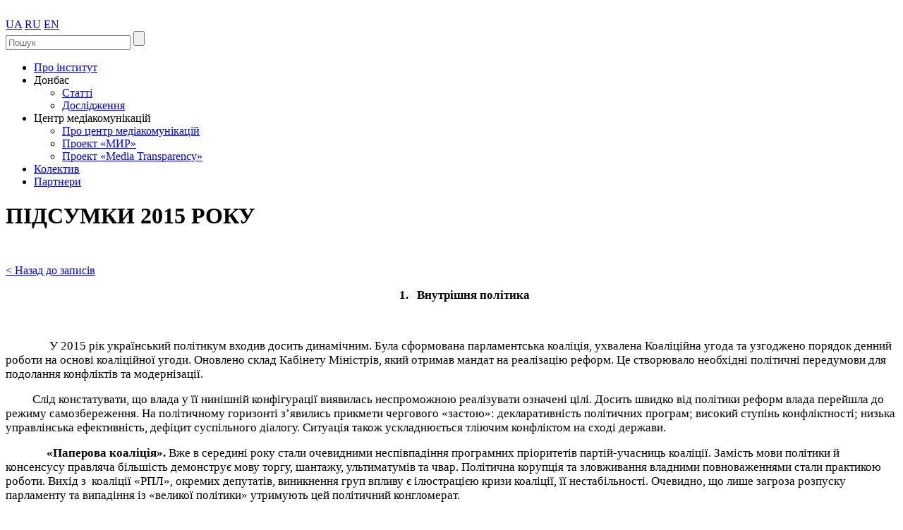

--- FILE ---
content_type: text/html; charset=utf-8
request_url: http://newukraineinstitute.org/new/596
body_size: 25908
content:
<!DOCTYPE html>
<html xmlns="http://www.w3.org/1999/xhtml">
<head>
<meta http-equiv="Content-Type" content="text/html; charset=utf-8" />
	<title>«Нова Україна» Інститут стратегічних досліджень. ПІДСУМКИ 2015 РОКУ</title>
    <meta name="keywords" content="підсумки 2015" />
    <meta name="description" content="" />
    <link rel="icon" type="image/png" href="/favicon.png" />
    <meta name="format-detection" content="telephone=no">
    <meta name="google-site-verification" content="C0jwWUWGuL5xJ55VbMbwl6MyXySfh6GKSjNqkNOAybk" />
	<link rel="stylesheet" href="http://newukraineinstitute.org/assets/css/site.style.css" type="text/css" />
	<link rel="stylesheet" href="http://newukraineinstitute.org/assets/css/site.slider.css" type="text/css" />
	<link rel="stylesheet" href="http://newukraineinstitute.org/assets/css/ui/jquery-ui.custom.min.css" type="text/css" />
	<!--[if IE]> 
		<link href="http://newukraineinstitute.org/assets/css/ie-fix.css" type="text/css" rel="stylesheet">
	<![endif]-->
	<!--[if !IE]><!-->
		<script>if(/*@cc_on!@*/false){document.documentElement.className+=' ie10';}</script>
	<!--<![endif]-->
    <script type="text/javascript" src="http://newukraineinstitute.org/assets/js/jquery-1.10.1.min.js"></script>
    <script type="text/javascript" src="http://newukraineinstitute.org/assets/js/jquery-ui.custom.min.js"></script>
	
	<script type="text/javascript">
		$(function(){
            $('.accordian ul li a').click(function(){
                if($(this).parents('li').find('.image_title').is(":visible"))
                document.location.href=$(this).attr('href');
                else{
                $('.accordian li').mouseout().css('width','158px');
                $(this).parents('li').mouseover().css('width','484px');
                return false;
                }
            });
			$('.accordian ul li').hover(function(){
				$('.accordian ul li').find('.image_title').hide();
				$(this).find('.image_title').show();
			}, function() {
				$('.accordian ul li').find('.image_title').hide();
				$('.accordian ul li.active').find('.image_title').show();
			});
		});
        function gotobrand(){
            $('html, body').animate({
                scrollTop: $(".brand").offset().top
            }, 800);
        }
	</script>	
</head>
<body>
	<div class="bg">
		<div class="container">	
            <div class="header">
				<div class="logo">
					<a href="/"><img src="http://newukraineinstitute.org/assets/img/site/logo.png" alt="" /></a>
				</div>
				<div class="lang">
					<a class="active" href="/lang?l=ua">UA</a>
					<a href="/lang?l=ru">RU</a>
					<a href="/lang?l=en">EN</a>
				</div>
				<div class="soc">
					<a class="vk" target="_blank" href="https://www.facebook.com/newukraineinstitute"></a>
					<a class="tw" target="_blank" href="https://twitter.com/NewUkraine_Inst"></a>
					<a class="yt" target="_blank" href="https://www.youtube.com/channel/UCTrbDBqzyBfiUKrZytv6yYQ"></a>
				</div>
				<form class="search" action="/search">
					<input type="text" name="id" value="" placeholder="Пошук" />
					<input type="submit" value="" />
				</form>
				<div class="top_menu">
					<ul>
                    <li><a href='/about'>Про інститут</a></li><li><a>Донбас</a>
                            <ul><li><a href='/project/92'>Статті</a></li><li><a href='/project/91'>Дослідження</a></li></ul>
                            </li><li><a>Центр медіакомунікацій</a>
                            <ul><li><a href='/project/90'>Про центр медіакомунікацій</a></li><li><a href='/project/80'>Проект «МИР»</a></li><li><a href='/project/14'>Проект «Media Transparency»</a></li></ul>
                            </li><li><a href='/staff'>Колектив</a></li><li><a href='/partners'>Партнери</a></li>					</ul>
				</div>	
				<div class="clr"></div>
			</div>			<div class="wrap">
								<div class="left_col">
                <h1><span>ПІДСУМКИ 2015 РОКУ</span></h1>
<div class="article" style="margin-top: 50px;">
    <a href="/" class="back">&lt; Назад до записів </a>
          <p><!-- [if gte mso 9]><xml>
 <o:OfficeDocumentSettings>
  <o:AllowPNG/>
 </o:OfficeDocumentSettings>
</xml><![endif]--></p>
<p><!-- [if gte mso 9]><xml>
 <w:WordDocument>
  <w:View>Normal</w:View>
  <w:Zoom>0</w:Zoom>
  <w:TrackMoves/>
  <w:TrackFormatting/>
  <w:PunctuationKerning/>
  <w:ValidateAgainstSchemas/>
  <w:SaveIfXMLInvalid>false</w:SaveIfXMLInvalid>
  <w:IgnoreMixedContent>false</w:IgnoreMixedContent>
  <w:AlwaysShowPlaceholderText>false</w:AlwaysShowPlaceholderText>
  <w:DoNotPromoteQF/>
  <w:LidThemeOther>RU</w:LidThemeOther>
  <w:LidThemeAsian>X-NONE</w:LidThemeAsian>
  <w:LidThemeComplexScript>X-NONE</w:LidThemeComplexScript>
  <w:Compatibility>
   <w:BreakWrappedTables/>
   <w:SnapToGridInCell/>
   <w:WrapTextWithPunct/>
   <w:UseAsianBreakRules/>
   <w:DontGrowAutofit/>
   <w:SplitPgBreakAndParaMark/>
   <w:EnableOpenTypeKerning/>
   <w:DontFlipMirrorIndents/>
   <w:OverrideTableStyleHps/>
  </w:Compatibility>
  <m:mathPr>
   <m:mathFont m:val="Cambria Math"/>
   <m:brkBin m:val="before"/>
   <m:brkBinSub m:val="--"/>
   <m:smallFrac m:val="off"/>
   <m:dispDef/>
   <m:lMargin m:val="0"/>
   <m:rMargin m:val="0"/>
   <m:defJc m:val="centerGroup"/>
   <m:wrapIndent m:val="1440"/>
   <m:intLim m:val="subSup"/>
   <m:naryLim m:val="undOvr"/>
  </m:mathPr></w:WordDocument>
</xml><![endif]--><!-- [if gte mso 9]><xml>
 <w:LatentStyles DefLockedState="false" DefUnhideWhenUsed="true"
  DefSemiHidden="true" DefQFormat="false" DefPriority="99"
  LatentStyleCount="267">
  <w:LsdException Locked="false" Priority="0" SemiHidden="false"
   UnhideWhenUsed="false" QFormat="true" Name="Normal"/>
  <w:LsdException Locked="false" Priority="9" SemiHidden="false"
   UnhideWhenUsed="false" QFormat="true" Name="heading 1"/>
  <w:LsdException Locked="false" Priority="9" QFormat="true" Name="heading 2"/>
  <w:LsdException Locked="false" Priority="9" QFormat="true" Name="heading 3"/>
  <w:LsdException Locked="false" Priority="9" QFormat="true" Name="heading 4"/>
  <w:LsdException Locked="false" Priority="9" QFormat="true" Name="heading 5"/>
  <w:LsdException Locked="false" Priority="9" QFormat="true" Name="heading 6"/>
  <w:LsdException Locked="false" Priority="9" QFormat="true" Name="heading 7"/>
  <w:LsdException Locked="false" Priority="9" QFormat="true" Name="heading 8"/>
  <w:LsdException Locked="false" Priority="9" QFormat="true" Name="heading 9"/>
  <w:LsdException Locked="false" Priority="39" Name="toc 1"/>
  <w:LsdException Locked="false" Priority="39" Name="toc 2"/>
  <w:LsdException Locked="false" Priority="39" Name="toc 3"/>
  <w:LsdException Locked="false" Priority="39" Name="toc 4"/>
  <w:LsdException Locked="false" Priority="39" Name="toc 5"/>
  <w:LsdException Locked="false" Priority="39" Name="toc 6"/>
  <w:LsdException Locked="false" Priority="39" Name="toc 7"/>
  <w:LsdException Locked="false" Priority="39" Name="toc 8"/>
  <w:LsdException Locked="false" Priority="39" Name="toc 9"/>
  <w:LsdException Locked="false" Priority="35" QFormat="true" Name="caption"/>
  <w:LsdException Locked="false" Priority="10" SemiHidden="false"
   UnhideWhenUsed="false" QFormat="true" Name="Title"/>
  <w:LsdException Locked="false" Priority="1" Name="Default Paragraph Font"/>
  <w:LsdException Locked="false" Priority="11" SemiHidden="false"
   UnhideWhenUsed="false" QFormat="true" Name="Subtitle"/>
  <w:LsdException Locked="false" Priority="22" SemiHidden="false"
   UnhideWhenUsed="false" QFormat="true" Name="Strong"/>
  <w:LsdException Locked="false" Priority="20" SemiHidden="false"
   UnhideWhenUsed="false" QFormat="true" Name="Emphasis"/>
  <w:LsdException Locked="false" Priority="59" SemiHidden="false"
   UnhideWhenUsed="false" Name="Table Grid"/>
  <w:LsdException Locked="false" UnhideWhenUsed="false" Name="Placeholder Text"/>
  <w:LsdException Locked="false" Priority="1" SemiHidden="false"
   UnhideWhenUsed="false" QFormat="true" Name="No Spacing"/>
  <w:LsdException Locked="false" Priority="60" SemiHidden="false"
   UnhideWhenUsed="false" Name="Light Shading"/>
  <w:LsdException Locked="false" Priority="61" SemiHidden="false"
   UnhideWhenUsed="false" Name="Light List"/>
  <w:LsdException Locked="false" Priority="62" SemiHidden="false"
   UnhideWhenUsed="false" Name="Light Grid"/>
  <w:LsdException Locked="false" Priority="63" SemiHidden="false"
   UnhideWhenUsed="false" Name="Medium Shading 1"/>
  <w:LsdException Locked="false" Priority="64" SemiHidden="false"
   UnhideWhenUsed="false" Name="Medium Shading 2"/>
  <w:LsdException Locked="false" Priority="65" SemiHidden="false"
   UnhideWhenUsed="false" Name="Medium List 1"/>
  <w:LsdException Locked="false" Priority="66" SemiHidden="false"
   UnhideWhenUsed="false" Name="Medium List 2"/>
  <w:LsdException Locked="false" Priority="67" SemiHidden="false"
   UnhideWhenUsed="false" Name="Medium Grid 1"/>
  <w:LsdException Locked="false" Priority="68" SemiHidden="false"
   UnhideWhenUsed="false" Name="Medium Grid 2"/>
  <w:LsdException Locked="false" Priority="69" SemiHidden="false"
   UnhideWhenUsed="false" Name="Medium Grid 3"/>
  <w:LsdException Locked="false" Priority="70" SemiHidden="false"
   UnhideWhenUsed="false" Name="Dark List"/>
  <w:LsdException Locked="false" Priority="71" SemiHidden="false"
   UnhideWhenUsed="false" Name="Colorful Shading"/>
  <w:LsdException Locked="false" Priority="72" SemiHidden="false"
   UnhideWhenUsed="false" Name="Colorful List"/>
  <w:LsdException Locked="false" Priority="73" SemiHidden="false"
   UnhideWhenUsed="false" Name="Colorful Grid"/>
  <w:LsdException Locked="false" Priority="60" SemiHidden="false"
   UnhideWhenUsed="false" Name="Light Shading Accent 1"/>
  <w:LsdException Locked="false" Priority="61" SemiHidden="false"
   UnhideWhenUsed="false" Name="Light List Accent 1"/>
  <w:LsdException Locked="false" Priority="62" SemiHidden="false"
   UnhideWhenUsed="false" Name="Light Grid Accent 1"/>
  <w:LsdException Locked="false" Priority="63" SemiHidden="false"
   UnhideWhenUsed="false" Name="Medium Shading 1 Accent 1"/>
  <w:LsdException Locked="false" Priority="64" SemiHidden="false"
   UnhideWhenUsed="false" Name="Medium Shading 2 Accent 1"/>
  <w:LsdException Locked="false" Priority="65" SemiHidden="false"
   UnhideWhenUsed="false" Name="Medium List 1 Accent 1"/>
  <w:LsdException Locked="false" UnhideWhenUsed="false" Name="Revision"/>
  <w:LsdException Locked="false" Priority="34" SemiHidden="false"
   UnhideWhenUsed="false" QFormat="true" Name="List Paragraph"/>
  <w:LsdException Locked="false" Priority="29" SemiHidden="false"
   UnhideWhenUsed="false" QFormat="true" Name="Quote"/>
  <w:LsdException Locked="false" Priority="30" SemiHidden="false"
   UnhideWhenUsed="false" QFormat="true" Name="Intense Quote"/>
  <w:LsdException Locked="false" Priority="66" SemiHidden="false"
   UnhideWhenUsed="false" Name="Medium List 2 Accent 1"/>
  <w:LsdException Locked="false" Priority="67" SemiHidden="false"
   UnhideWhenUsed="false" Name="Medium Grid 1 Accent 1"/>
  <w:LsdException Locked="false" Priority="68" SemiHidden="false"
   UnhideWhenUsed="false" Name="Medium Grid 2 Accent 1"/>
  <w:LsdException Locked="false" Priority="69" SemiHidden="false"
   UnhideWhenUsed="false" Name="Medium Grid 3 Accent 1"/>
  <w:LsdException Locked="false" Priority="70" SemiHidden="false"
   UnhideWhenUsed="false" Name="Dark List Accent 1"/>
  <w:LsdException Locked="false" Priority="71" SemiHidden="false"
   UnhideWhenUsed="false" Name="Colorful Shading Accent 1"/>
  <w:LsdException Locked="false" Priority="72" SemiHidden="false"
   UnhideWhenUsed="false" Name="Colorful List Accent 1"/>
  <w:LsdException Locked="false" Priority="73" SemiHidden="false"
   UnhideWhenUsed="false" Name="Colorful Grid Accent 1"/>
  <w:LsdException Locked="false" Priority="60" SemiHidden="false"
   UnhideWhenUsed="false" Name="Light Shading Accent 2"/>
  <w:LsdException Locked="false" Priority="61" SemiHidden="false"
   UnhideWhenUsed="false" Name="Light List Accent 2"/>
  <w:LsdException Locked="false" Priority="62" SemiHidden="false"
   UnhideWhenUsed="false" Name="Light Grid Accent 2"/>
  <w:LsdException Locked="false" Priority="63" SemiHidden="false"
   UnhideWhenUsed="false" Name="Medium Shading 1 Accent 2"/>
  <w:LsdException Locked="false" Priority="64" SemiHidden="false"
   UnhideWhenUsed="false" Name="Medium Shading 2 Accent 2"/>
  <w:LsdException Locked="false" Priority="65" SemiHidden="false"
   UnhideWhenUsed="false" Name="Medium List 1 Accent 2"/>
  <w:LsdException Locked="false" Priority="66" SemiHidden="false"
   UnhideWhenUsed="false" Name="Medium List 2 Accent 2"/>
  <w:LsdException Locked="false" Priority="67" SemiHidden="false"
   UnhideWhenUsed="false" Name="Medium Grid 1 Accent 2"/>
  <w:LsdException Locked="false" Priority="68" SemiHidden="false"
   UnhideWhenUsed="false" Name="Medium Grid 2 Accent 2"/>
  <w:LsdException Locked="false" Priority="69" SemiHidden="false"
   UnhideWhenUsed="false" Name="Medium Grid 3 Accent 2"/>
  <w:LsdException Locked="false" Priority="70" SemiHidden="false"
   UnhideWhenUsed="false" Name="Dark List Accent 2"/>
  <w:LsdException Locked="false" Priority="71" SemiHidden="false"
   UnhideWhenUsed="false" Name="Colorful Shading Accent 2"/>
  <w:LsdException Locked="false" Priority="72" SemiHidden="false"
   UnhideWhenUsed="false" Name="Colorful List Accent 2"/>
  <w:LsdException Locked="false" Priority="73" SemiHidden="false"
   UnhideWhenUsed="false" Name="Colorful Grid Accent 2"/>
  <w:LsdException Locked="false" Priority="60" SemiHidden="false"
   UnhideWhenUsed="false" Name="Light Shading Accent 3"/>
  <w:LsdException Locked="false" Priority="61" SemiHidden="false"
   UnhideWhenUsed="false" Name="Light List Accent 3"/>
  <w:LsdException Locked="false" Priority="62" SemiHidden="false"
   UnhideWhenUsed="false" Name="Light Grid Accent 3"/>
  <w:LsdException Locked="false" Priority="63" SemiHidden="false"
   UnhideWhenUsed="false" Name="Medium Shading 1 Accent 3"/>
  <w:LsdException Locked="false" Priority="64" SemiHidden="false"
   UnhideWhenUsed="false" Name="Medium Shading 2 Accent 3"/>
  <w:LsdException Locked="false" Priority="65" SemiHidden="false"
   UnhideWhenUsed="false" Name="Medium List 1 Accent 3"/>
  <w:LsdException Locked="false" Priority="66" SemiHidden="false"
   UnhideWhenUsed="false" Name="Medium List 2 Accent 3"/>
  <w:LsdException Locked="false" Priority="67" SemiHidden="false"
   UnhideWhenUsed="false" Name="Medium Grid 1 Accent 3"/>
  <w:LsdException Locked="false" Priority="68" SemiHidden="false"
   UnhideWhenUsed="false" Name="Medium Grid 2 Accent 3"/>
  <w:LsdException Locked="false" Priority="69" SemiHidden="false"
   UnhideWhenUsed="false" Name="Medium Grid 3 Accent 3"/>
  <w:LsdException Locked="false" Priority="70" SemiHidden="false"
   UnhideWhenUsed="false" Name="Dark List Accent 3"/>
  <w:LsdException Locked="false" Priority="71" SemiHidden="false"
   UnhideWhenUsed="false" Name="Colorful Shading Accent 3"/>
  <w:LsdException Locked="false" Priority="72" SemiHidden="false"
   UnhideWhenUsed="false" Name="Colorful List Accent 3"/>
  <w:LsdException Locked="false" Priority="73" SemiHidden="false"
   UnhideWhenUsed="false" Name="Colorful Grid Accent 3"/>
  <w:LsdException Locked="false" Priority="60" SemiHidden="false"
   UnhideWhenUsed="false" Name="Light Shading Accent 4"/>
  <w:LsdException Locked="false" Priority="61" SemiHidden="false"
   UnhideWhenUsed="false" Name="Light List Accent 4"/>
  <w:LsdException Locked="false" Priority="62" SemiHidden="false"
   UnhideWhenUsed="false" Name="Light Grid Accent 4"/>
  <w:LsdException Locked="false" Priority="63" SemiHidden="false"
   UnhideWhenUsed="false" Name="Medium Shading 1 Accent 4"/>
  <w:LsdException Locked="false" Priority="64" SemiHidden="false"
   UnhideWhenUsed="false" Name="Medium Shading 2 Accent 4"/>
  <w:LsdException Locked="false" Priority="65" SemiHidden="false"
   UnhideWhenUsed="false" Name="Medium List 1 Accent 4"/>
  <w:LsdException Locked="false" Priority="66" SemiHidden="false"
   UnhideWhenUsed="false" Name="Medium List 2 Accent 4"/>
  <w:LsdException Locked="false" Priority="67" SemiHidden="false"
   UnhideWhenUsed="false" Name="Medium Grid 1 Accent 4"/>
  <w:LsdException Locked="false" Priority="68" SemiHidden="false"
   UnhideWhenUsed="false" Name="Medium Grid 2 Accent 4"/>
  <w:LsdException Locked="false" Priority="69" SemiHidden="false"
   UnhideWhenUsed="false" Name="Medium Grid 3 Accent 4"/>
  <w:LsdException Locked="false" Priority="70" SemiHidden="false"
   UnhideWhenUsed="false" Name="Dark List Accent 4"/>
  <w:LsdException Locked="false" Priority="71" SemiHidden="false"
   UnhideWhenUsed="false" Name="Colorful Shading Accent 4"/>
  <w:LsdException Locked="false" Priority="72" SemiHidden="false"
   UnhideWhenUsed="false" Name="Colorful List Accent 4"/>
  <w:LsdException Locked="false" Priority="73" SemiHidden="false"
   UnhideWhenUsed="false" Name="Colorful Grid Accent 4"/>
  <w:LsdException Locked="false" Priority="60" SemiHidden="false"
   UnhideWhenUsed="false" Name="Light Shading Accent 5"/>
  <w:LsdException Locked="false" Priority="61" SemiHidden="false"
   UnhideWhenUsed="false" Name="Light List Accent 5"/>
  <w:LsdException Locked="false" Priority="62" SemiHidden="false"
   UnhideWhenUsed="false" Name="Light Grid Accent 5"/>
  <w:LsdException Locked="false" Priority="63" SemiHidden="false"
   UnhideWhenUsed="false" Name="Medium Shading 1 Accent 5"/>
  <w:LsdException Locked="false" Priority="64" SemiHidden="false"
   UnhideWhenUsed="false" Name="Medium Shading 2 Accent 5"/>
  <w:LsdException Locked="false" Priority="65" SemiHidden="false"
   UnhideWhenUsed="false" Name="Medium List 1 Accent 5"/>
  <w:LsdException Locked="false" Priority="66" SemiHidden="false"
   UnhideWhenUsed="false" Name="Medium List 2 Accent 5"/>
  <w:LsdException Locked="false" Priority="67" SemiHidden="false"
   UnhideWhenUsed="false" Name="Medium Grid 1 Accent 5"/>
  <w:LsdException Locked="false" Priority="68" SemiHidden="false"
   UnhideWhenUsed="false" Name="Medium Grid 2 Accent 5"/>
  <w:LsdException Locked="false" Priority="69" SemiHidden="false"
   UnhideWhenUsed="false" Name="Medium Grid 3 Accent 5"/>
  <w:LsdException Locked="false" Priority="70" SemiHidden="false"
   UnhideWhenUsed="false" Name="Dark List Accent 5"/>
  <w:LsdException Locked="false" Priority="71" SemiHidden="false"
   UnhideWhenUsed="false" Name="Colorful Shading Accent 5"/>
  <w:LsdException Locked="false" Priority="72" SemiHidden="false"
   UnhideWhenUsed="false" Name="Colorful List Accent 5"/>
  <w:LsdException Locked="false" Priority="73" SemiHidden="false"
   UnhideWhenUsed="false" Name="Colorful Grid Accent 5"/>
  <w:LsdException Locked="false" Priority="60" SemiHidden="false"
   UnhideWhenUsed="false" Name="Light Shading Accent 6"/>
  <w:LsdException Locked="false" Priority="61" SemiHidden="false"
   UnhideWhenUsed="false" Name="Light List Accent 6"/>
  <w:LsdException Locked="false" Priority="62" SemiHidden="false"
   UnhideWhenUsed="false" Name="Light Grid Accent 6"/>
  <w:LsdException Locked="false" Priority="63" SemiHidden="false"
   UnhideWhenUsed="false" Name="Medium Shading 1 Accent 6"/>
  <w:LsdException Locked="false" Priority="64" SemiHidden="false"
   UnhideWhenUsed="false" Name="Medium Shading 2 Accent 6"/>
  <w:LsdException Locked="false" Priority="65" SemiHidden="false"
   UnhideWhenUsed="false" Name="Medium List 1 Accent 6"/>
  <w:LsdException Locked="false" Priority="66" SemiHidden="false"
   UnhideWhenUsed="false" Name="Medium List 2 Accent 6"/>
  <w:LsdException Locked="false" Priority="67" SemiHidden="false"
   UnhideWhenUsed="false" Name="Medium Grid 1 Accent 6"/>
  <w:LsdException Locked="false" Priority="68" SemiHidden="false"
   UnhideWhenUsed="false" Name="Medium Grid 2 Accent 6"/>
  <w:LsdException Locked="false" Priority="69" SemiHidden="false"
   UnhideWhenUsed="false" Name="Medium Grid 3 Accent 6"/>
  <w:LsdException Locked="false" Priority="70" SemiHidden="false"
   UnhideWhenUsed="false" Name="Dark List Accent 6"/>
  <w:LsdException Locked="false" Priority="71" SemiHidden="false"
   UnhideWhenUsed="false" Name="Colorful Shading Accent 6"/>
  <w:LsdException Locked="false" Priority="72" SemiHidden="false"
   UnhideWhenUsed="false" Name="Colorful List Accent 6"/>
  <w:LsdException Locked="false" Priority="73" SemiHidden="false"
   UnhideWhenUsed="false" Name="Colorful Grid Accent 6"/>
  <w:LsdException Locked="false" Priority="19" SemiHidden="false"
   UnhideWhenUsed="false" QFormat="true" Name="Subtle Emphasis"/>
  <w:LsdException Locked="false" Priority="21" SemiHidden="false"
   UnhideWhenUsed="false" QFormat="true" Name="Intense Emphasis"/>
  <w:LsdException Locked="false" Priority="31" SemiHidden="false"
   UnhideWhenUsed="false" QFormat="true" Name="Subtle Reference"/>
  <w:LsdException Locked="false" Priority="32" SemiHidden="false"
   UnhideWhenUsed="false" QFormat="true" Name="Intense Reference"/>
  <w:LsdException Locked="false" Priority="33" SemiHidden="false"
   UnhideWhenUsed="false" QFormat="true" Name="Book Title"/>
  <w:LsdException Locked="false" Priority="37" Name="Bibliography"/>
  <w:LsdException Locked="false" Priority="39" QFormat="true" Name="TOC Heading"/>
 </w:LatentStyles>
</xml><![endif]--><!-- [if gte mso 10]>
<style>
 /* Style Definitions */
 table.MsoNormalTable
	{mso-style-name:"Обычная таблица";
	mso-tstyle-rowband-size:0;
	mso-tstyle-colband-size:0;
	mso-style-noshow:yes;
	mso-style-priority:99;
	mso-style-parent:"";
	mso-padding-alt:0cm 5.4pt 0cm 5.4pt;
	mso-para-margin-top:0cm;
	mso-para-margin-right:0cm;
	mso-para-margin-bottom:8.0pt;
	mso-para-margin-left:0cm;
	line-height:107%;
	mso-pagination:widow-orphan;
	font-size:11.0pt;
	font-family:"Calibri","sans-serif";
	mso-ascii-font-family:Calibri;
	mso-ascii-theme-font:minor-latin;
	mso-hansi-font-family:Calibri;
	mso-hansi-theme-font:minor-latin;
	mso-bidi-font-family:"Times New Roman";
	mso-bidi-theme-font:minor-bidi;
	mso-fareast-language:EN-US;}
</style>
<![endif]--></p>
<p class="MsoListParagraphCxSpFirst" style="margin-left: 46.35pt; mso-add-space: auto; text-align: center; text-indent: -18.0pt; mso-list: l1 level1 lfo2;" align="center"><strong style="mso-bidi-font-weight: normal;"><span lang="UK" style="font-size: 13.0pt; mso-fareast-font-family: 'Times New Roman'; mso-bidi-font-family: 'Times New Roman';"><span style="mso-list: Ignore;">1.<span style="font: 7.0pt 'Times New Roman';">&nbsp;&nbsp;&nbsp;&nbsp;&nbsp; </span></span></span></strong><strong style="mso-bidi-font-weight: normal;"><span lang="UK" style="font-size: 13.0pt; mso-bidi-font-family: 'Times New Roman';">Внутрішня політика</span></strong></p>
<p class="MsoListParagraphCxSpMiddle" style="margin-left: 46.35pt; mso-add-space: auto; text-indent: 0cm;"><strong style="mso-bidi-font-weight: normal;"><span lang="UK" style="font-size: 13.0pt; mso-bidi-font-family: 'Times New Roman';">&nbsp;</span></strong></p>
<p class="MsoListParagraphCxSpLast" style="margin-left: 0cm; mso-add-space: auto; text-indent: 46.35pt;"><span lang="UK" style="font-size: 13.0pt; mso-bidi-font-family: 'Times New Roman';">У 2015 рік український політикум входив досить динамічним. Була сформована парламентська коаліція, ухвалена Коаліційна угода та узгоджено порядок денний роботи на основі коаліційної угоди. Оновлено склад Кабінету Міністрів, який отримав мандат на реалізацію реформ. Це створювало необхідні політичні передумови для подолання конфліктів та модернізації.</span></p>
<p class="MsoNormal" style="text-indent: 1.0cm;"><span lang="UK" style="font-size: 13.0pt; mso-bidi-font-family: 'Times New Roman'; mso-ansi-language: UK;">Слід констатувати, що влада у її нинішній конфігурації виявилась неспроможною реалізувати означені цілі. Досить швидко від політики реформ влада перейшла до режиму самозбереження. На політичному горизонті з&rsquo;явились прикмети чергового &laquo;застою&raquo;: декларативність політичних програм; високий ступінь конфліктності; низька управлінська ефективність, дефіцит суспільного діалогу. Ситуація також ускладнюється тліючим конфліктом на сході держави.</span></p>
<p class="MsoNormal" style="text-indent: 1.0cm;"><span lang="UK" style="font-size: 13.0pt; mso-bidi-font-family: 'Times New Roman'; mso-ansi-language: UK;"><span style="mso-spacerun: yes;">&nbsp;&nbsp;&nbsp;&nbsp; </span><strong style="mso-bidi-font-weight: normal;">&laquo;Паперова коаліція&raquo;. </strong>Вже в середині року стали очевидними неспівпадіння програмних пріоритетів партій-учасниць коаліції. Замість мови політики й консенсусу правляча більшість демонструє мову торгу, шантажу, ультиматумів та чвар. Політична корупція та зловживання владними повноваженнями стали практикою роботи. Вихід з<span style="mso-spacerun: yes;">&nbsp; </span>коаліції &laquo;РПЛ&raquo;, окремих депутатів, виникнення груп впливу є ілюстрацією кризи коаліції, її нестабільності. Очевидно, що лише загроза розпуску парламенту та випадіння із &laquo;великої політики&raquo; утримують цей політичний конгломерат.</span></p>
<p class="MsoNormal" style="text-indent: 1.0cm;"><strong style="mso-bidi-font-weight: normal;"><span lang="UK" style="font-size: 13.0pt; mso-bidi-font-family: 'Times New Roman'; mso-ansi-language: UK;"><span style="mso-spacerun: yes;">&nbsp;&nbsp; </span>Інституційні конфлікти. </span></strong><span lang="UK" style="font-size: 13.0pt; mso-bidi-font-family: 'Times New Roman'; mso-ansi-language: UK;">Криза довіри між учасниками коаліції була перенесена на діяльність інститутів влади. В Кабінеті Міністрів відбулось розмежування &laquo;сфер впливу&raquo; між міністрами від БПП та &laquo;Народним фронтом&raquo;. Частина партій-учасниць коаліції (&laquo;Батьківщина&raquo;, &laquo;Самопоміч&raquo;) фактично перейшли у опозицію особисто до Прем&rsquo;єр-міністра А.Яценюка. Це чинить проблеми при розгляді ВРУ урядових законопроектів. Навіть таких системних, як податкова реформа та державний бюджет. Зростає напруга у відносинах між урядом та адміністрацією Президента. Ця &laquo;традиційна&raquo; для української політики боротьба обмежується конкуренцією за концептуальне лідерство. Ці непублічні змагання цілком можуть перерости у відкритий конфлікт за повноваження та право визначати державний курс.</span></p>
<p class="MsoNormal" style="text-indent: 1.0cm;"><strong style="mso-bidi-font-weight: normal;"><span lang="UK" style="font-size: 13.0pt; mso-bidi-font-family: 'Times New Roman'; mso-ansi-language: UK;"><span style="mso-spacerun: yes;">&nbsp;&nbsp;&nbsp; </span>Реформи. </span></strong><span lang="UK" style="font-size: 13.0pt; mso-bidi-font-family: 'Times New Roman'; mso-ansi-language: UK;">Можна констатувати, що програма реформ провалена. Протягом року діяльність виконавчої та законодавчої гілок влади була підпорядкована одночасно декільком програмним документам, зокрема Коаліційній угоді та Програмі дій уряду. Крім того, пріоритети реформ в нашій країні визначали Угода про асоціацію з ЄС, Меморандум з МВФ і Стратегія-2020, представлена Президентом. </span></p>
<p class="MsoNormal" style="text-indent: 1.0cm;"><span lang="UK" style="font-size: 13.0pt; mso-bidi-font-family: 'Times New Roman'; mso-ansi-language: UK;">Перманентна криза парламентської коаліції призвела до зриву виконання Коаліційної угоди. Найочікуваніші суспільством реформи (антикорупційна, судова, регуляторна тощо) реалізовані на 30-40%. При цьому оцінка "виконано" стосується не інституційних змін, а лише розроблених проектів, які, в гіршому випадку, знаходяться на узгодженні в Кабінеті Міністрів, а в кращому випадку, пройшли перше читання в парламенті, і шанси на їх прийняття постійно скорочуються. Фактично не створено Національне агентство з питань запобігання корупції. Є також<span style="mso-spacerun: yes;">&nbsp; </span>сумніви у спроможності новостворених Національного антикорупційного бюро та антикорупційної прокуратури працювати ефективно внаслідок недостатньої прозорості процесу призначення керівництва цих органів.<span style="mso-spacerun: yes;">&nbsp;&nbsp;&nbsp; </span></span></p>
<p class="MsoNormal" style="text-indent: 1.0cm;"><span lang="UK" style="font-size: 13.0pt; mso-bidi-font-family: 'Times New Roman'; mso-ansi-language: UK;">Відповідно до опитувань громадської думки (підсумки 9 міс. 2015 р.), що їх проводили на замовлення уряду, загальна кількість негативних оцінок на 44% перевищила частку позитивних. Найгірший негативний баланс мали реформи судової системи (-70%), а найкращий і єдиний позитивний баланс отримали реформи сектору оборони і безпеки (+ 21%). </span></p>
<p class="MsoNormal" style="text-indent: 1.0cm;"><span lang="UK" style="font-size: 13.0pt; mso-bidi-font-family: 'Times New Roman'; mso-ansi-language: UK;">Виходом із тупикової ситуації могло б стати відновлення широкого діалогу в парламенті та суспільстві. Проте політична опозиція в парламенті та за його межами залишається виключеною з процесу вироблення порядку денного для країни. Вона позбавлена будь-яких інструментів контролю над діями влади та не має можливості впливати на формування державної політики. Це тільки посилює напругу у суспільстві та наближає нову політичну кризу.<span style="mso-spacerun: yes;">&nbsp;&nbsp;&nbsp; </span></span></p>
<p class="MsoNormal"><strong style="mso-bidi-font-weight: normal;"><span lang="UK" style="font-size: 13.0pt; mso-bidi-font-family: 'Times New Roman'; mso-ansi-language: UK;">Регіональна політика</span></strong><span lang="UK" style="font-size: 13.0pt; mso-bidi-font-family: 'Times New Roman'; mso-ansi-language: UK;">. Минулий рік визначається двома ключовими подіями у сфері регіональної політики: децентралізація та реформа місцевого самоврядування; вибори до місцевих рад.<strong style="mso-bidi-font-weight: normal;"> <em style="mso-bidi-font-style: normal;">Децентралiзоване самоуправлiння &ndash; альтернатива &ldquo;олiгархiчнiй децентралiзацii&rdquo;.</em></strong>Водночас взаємини по лінії &laquo;центр &ndash; регіони&raquo; характеризуються хитким балансом доцентрових і відцентрових тенденцій. Відсутність ефективної системи державної регіональної політики та моделі реінтеграції країни програмує зіткнення і конфлікт відцентрових і доцентрових сил. В умовах фінансово-економічної кризи та військової агресії будь-який локальний конфлікт в регіоні може легко перерости у політичний клінч у взаєминах між центром і регіонами.</span></p>
<p class="MsoNormal" style="text-indent: 1.0cm;"><span lang="UK" style="font-size: 13.0pt; mso-bidi-font-family: 'Times New Roman'; mso-ansi-language: UK;">&nbsp;</span></p>
<p class="MsoNormal" style="text-indent: 1.0cm;"><strong style="mso-bidi-font-weight: normal;"><span lang="UK" style="font-size: 13.0pt; mso-bidi-font-family: 'Times New Roman'; mso-ansi-language: UK;">Конфлікт на сході України </span></strong><span lang="UK" style="font-size: 13.0pt; mso-bidi-font-family: 'Times New Roman'; mso-ansi-language: UK;">залишається неврегульованим. Західні партнери України наполягають на виконання Україною у повному обсязі Мінських домовленостей. Однак російська сторона та<span style="mso-spacerun: yes;">&nbsp; </span>ЛНР/ДНР їх не виконує, що ставить Україну у невигідні умови. Практично не вирішується проблема біженців, подвійного пенсійного забезпечення. Немає чітко артикульованої політики щодо майбутнього території Донбасу. На територіях, прилеглих до зони конфлікту, збільшилась злочинність, лінії розмежування та блокпости не стали перепоною для контрабанди в Україну зброї, наркотиків.</span></p>
<p class="MsoNormal" style="text-indent: 1.0cm;"><strong style="mso-bidi-font-weight: normal;"><span lang="UK" style="font-size: 13.0pt; mso-bidi-font-family: 'Times New Roman'; mso-ansi-language: UK;">&nbsp;</span></strong></p>
<p class="MsoListParagraphCxSpFirst" style="margin-left: 46.35pt; mso-add-space: auto; text-align: center; text-indent: -18.0pt; mso-list: l1 level1 lfo2;" align="center"><strong style="mso-bidi-font-weight: normal;"><span lang="UK" style="font-size: 13.0pt; mso-fareast-font-family: 'Times New Roman'; mso-bidi-font-family: 'Times New Roman';"><span style="mso-list: Ignore;">2.<span style="font: 7.0pt 'Times New Roman';">&nbsp;&nbsp;&nbsp;&nbsp;&nbsp; </span></span></span></strong><strong style="mso-bidi-font-weight: normal;"><span lang="UK" style="font-size: 13.0pt; mso-bidi-font-family: 'Times New Roman';">Зовнішня політика</span></strong></p>
<p class="MsoListParagraphCxSpLast" style="margin-left: 46.35pt; mso-add-space: auto; text-indent: 0cm;"><strong style="mso-bidi-font-weight: normal;"><span lang="UK" style="font-size: 13.0pt; mso-bidi-font-family: 'Times New Roman';">&nbsp;</span></strong></p>
<p class="MsoNormal" style="text-indent: 1.0cm;"><span lang="UK" style="font-size: 13.0pt; mso-bidi-font-family: 'Times New Roman'; mso-ansi-language: UK;"><span style="mso-spacerun: yes;">&nbsp; </span>Зовнішня політика залишилась інерційною. За рік влада намагалась старанно відпрацьовувати звичний порядок денний, не додаючи нових елементів та не вносячи істотних коректив.<span style="mso-spacerun: yes;">&nbsp; </span></span></p>
<p class="MsoNormal" style="text-indent: 1.0cm;"><span lang="UK" style="font-size: 13.0pt; mso-bidi-font-family: 'Times New Roman'; mso-ansi-language: UK;"><span style="mso-spacerun: yes;">&nbsp;</span>На перший погляд, таку стабільність зовнішньополітичного курсу можна вважати виправданою та успішною. Україні вдалося вчетверте отримати місце непостійного члена Ради Безпеки ООН, що відкриває можливості для просування власних ініціатив. Серед успіхів<span style="mso-spacerun: yes;">&nbsp; </span>також нарощування співпраці з НАТО та країнами Східної Європи. В цьому році досягнуто прогресу у питанні переходу до безвізового режиму з ЄС. </span></p>
<p class="MsoNormal" style="text-indent: 1.0cm;"><span lang="UK" style="font-size: 13.0pt; mso-bidi-font-family: 'Times New Roman'; mso-ansi-language: UK;">Водночас все більш відчутною стає <strong style="mso-bidi-font-weight: normal;"><em style="mso-bidi-font-style: normal;">відсутність нових ідей та проектів у зовнішній політиці</em></strong>. Україні вдалося зберегти політичну підтримку з боку США та ЄС, в тому числі, у питанні тиску на Росію для виконання Мінських домовленостей. Проте не вдалося висунути нових політичних ініціатив щодо прискорення їх реалізації, розширення кола учасників перемовин, створення нових механізмів контролю над виконанням зобов&rsquo;язань. Зовнішньополітичному керівництву України не вдалося використати ситуацію для просування власних підходів до реформування системи безпеки і співробітництва в Європі, хоча у 2014-2015 роках ця тема широко обговорювалась в українських експертних та політичних колах.</span></p>
<p class="MsoNormal" style="text-indent: 1.0cm;"><span lang="UK" style="font-size: 13.0pt; mso-bidi-font-family: 'Times New Roman'; mso-ansi-language: UK;">Поступова втрата ініціативи та рух у фарватері зовнішньополітичного курсу партнерів вже створюють певні ризики для забезпечення національних інтересів. Головним з них є все більш явне прагнення партнерів України вести переговори з РФ стосовно нормалізації відносин без врахування позиції України або навіть за наш рахунок. При цьому стає все складніше визначити реальну позицію країн Заходу в українському питанні. Зокрема, зустріч &laquo;Нормандської четвірки&raquo; у Парижі в жовтні 2015 року пройшла без підписання заяв або фіксування позицій. Реальний зміст перемовин залишився невідомим.<span style="mso-spacerun: yes;">&nbsp; </span></span></p>
<p class="MsoNormal" style="text-indent: 1.0cm;"><span lang="UK" style="font-size: 13.0pt; mso-bidi-font-family: 'Times New Roman'; mso-ansi-language: UK;">Симптоматично, що питання продовження санкцій щодо РФ в наслідок її політики щодо України викликає все більше дискусій в країнах ЄС. Відчувається втома від політики санкцій і бажання зняти цю проблему. Одночасно на керівництво України зростає зовнішній тиск в питаннях реалізації Мінських угод, проведення внутрішніх політичних та соціально-економічних перетворень.<span style="mso-spacerun: yes;">&nbsp; </span>Залучити зовнішні інвестиції, організувати масштабні проекти за участю партнерів не вдається.<span style="mso-spacerun: yes;">&nbsp; </span>Порядок денний України у відносинах із країнами Заходу поступово звужується до верифікації виконання українською владою переліку зобов&rsquo;язань. </span></p>
<p class="MsoNormal" style="text-indent: 1.0cm;"><span lang="UK" style="font-size: 13.0pt; mso-bidi-font-family: 'Times New Roman'; mso-ansi-language: UK;"><span style="mso-spacerun: yes;">&nbsp;</span>Про розчарованість і швидку втрату довіри до дій української влади свідчать, передусім, результати декількох бізнес-самітів та конференцій, що відбулись протягом 2015 року. Так, наприкінці квітня 2015 року відбулась конференція донорів України, пройшло декілька зустрічей представників українського уряду із американським та європейським бізнесом. Проте предметних наслідків цих зустрічей українська економіка не побачила.<span style="mso-spacerun: yes;">&nbsp; </span>&laquo;План Маршалу для України&raquo; за участю транснаціонального капіталу, урядів країн-партнерів та міжнародних фінансових структур так і залишився скоріше гарним &laquo;минулорічним&raquo; побажанням. Великий глобальний бізнес поки що не повірив в Україну. Основними контрагентами українського уряду залишаються міжнародні фінансові інститути (МВФ, ЄБРР), що мають чіткі критерії відділення кредитних ресурсів та інструменти контролю над їх використанням.<span style="mso-spacerun: yes;">&nbsp;&nbsp; </span></span></p>
<p class="MsoNormal" style="text-indent: 1.0cm;"><span lang="UK" style="font-size: 13.0pt; mso-bidi-font-family: 'Times New Roman'; mso-ansi-language: UK;">&nbsp;</span></p>
<p style="margin: 0cm; margin-bottom: .0001pt; text-align: center; text-indent: 35.45pt; background: white;" align="center"><strong style="mso-bidi-font-weight: normal;"><span lang="UK" style="font-size: 13.0pt; mso-ansi-language: UK;">3. Суспільні настрої</span></strong></p>
<p style="margin: 0cm; margin-bottom: .0001pt; text-align: justify; text-indent: 35.45pt; background: white;"><span lang="UK" style="font-size: 13.0pt; mso-ansi-language: UK;">У 2015 році визначальною рисою суспільних настроїв в Україні стала <strong style="mso-bidi-font-weight: normal;"><em style="mso-bidi-font-style: normal;">криза довіри</em></strong> до центральних органів влади. Одразу після зміни влади в 2014 році нова політична еліта отримала значний кредит довіри. Сьогодні ж діяльність керівників держави оцінюється населенням України вкрай критично. Результати опитувань свідчать: переважна більшість громадян не схвалює роботу Петра Порошенка на посаді Президента України і особливо &ndash; роботу Прем&rsquo;єр-міністра Арсенія Яценюка. Більшість населення негативно оцінює діяльність теперішнього Кабінету міністрів і виступає за його відставку.</span></p>
<p class="MsoNormal" style="text-indent: 21.3pt;"><strong style="mso-bidi-font-weight: normal;"><em style="mso-bidi-font-style: normal;"><span lang="UK" style="font-size: 13.0pt; mso-bidi-font-family: 'Times New Roman'; mso-ansi-language: UK;">Істотно скоротилася електоральна база влади</span></em></strong><span lang="UK" style="font-size: 13.0pt; mso-bidi-font-family: 'Times New Roman'; mso-ansi-language: UK;">. На президентських виборах у травні 2014 року за П.Порошенка проголосували 54,7% виборців; сьогодні його підтримують лише 13,8% опитних. У жовтні 2014 року на парламентських виборах (голосування за партійними списками) Блок Петра Порошенка разом із Народним фронтом здобули 43,9% голосів; сьогодні сумарний рейтинг цих двох партій складає лише 14% (підтримка серед всіх опитаних).</span></p>
<p class="MsoNormal" style="text-indent: 21.3pt;"><span lang="UK" style="font-size: 13.0pt; mso-bidi-font-family: 'Times New Roman'; mso-ansi-language: UK;">Актуальні громадські очікування (суспільні запити):</span></p>
<p class="MsoListParagraphCxSpFirst" style="margin-left: 57.3pt; mso-add-space: auto; text-indent: -18.0pt; mso-list: l0 level1 lfo1;"><span lang="UK" style="font-size: 13.0pt; font-family: Symbol; mso-fareast-font-family: Symbol; mso-bidi-font-family: Symbol;"><span style="mso-list: Ignore;">&middot;<span style="font: 7.0pt 'Times New Roman';">&nbsp;&nbsp;&nbsp;&nbsp;&nbsp;&nbsp;&nbsp; </span></span></span><span lang="UK" style="font-size: 13.0pt; mso-bidi-font-family: 'Times New Roman';">Врегулювання конфлікту на Донбасі. Українське суспільство втомилося від війни.</span></p>
<p class="MsoListParagraphCxSpMiddle" style="margin-left: 57.3pt; mso-add-space: auto; text-indent: -18.0pt; mso-list: l0 level1 lfo1;"><span lang="UK" style="font-size: 13.0pt; font-family: Symbol; mso-fareast-font-family: Symbol; mso-bidi-font-family: Symbol;"><span style="mso-list: Ignore;">&middot;<span style="font: 7.0pt 'Times New Roman';">&nbsp;&nbsp;&nbsp;&nbsp;&nbsp;&nbsp;&nbsp; </span></span></span><span lang="UK" style="font-size: 13.0pt; mso-bidi-font-family: 'Times New Roman';">Забезпечення політичної стабільності та цілісності країни шляхом суспільного діалогу, попередження управлінського хаосу і ескалації екстремізму.<span style="mso-spacerun: yes;">&nbsp;&nbsp; </span></span></p>
<p class="MsoListParagraphCxSpMiddle" style="margin-left: 57.3pt; mso-add-space: auto; text-indent: -18.0pt; mso-list: l0 level1 lfo1;"><span lang="UK" style="font-size: 13.0pt; font-family: Symbol; mso-fareast-font-family: Symbol; mso-bidi-font-family: Symbol;"><span style="mso-list: Ignore;">&middot;<span style="font: 7.0pt 'Times New Roman';">&nbsp;&nbsp;&nbsp;&nbsp;&nbsp;&nbsp;&nbsp; </span></span></span><span lang="UK" style="font-size: 13.0pt; mso-bidi-font-family: 'Times New Roman';">Припинення політики &laquo;затягування пасків&raquo;, попередження подальшого зниження рівня життя населення.<span style="mso-spacerun: yes;">&nbsp; </span></span></p>
<p class="MsoListParagraphCxSpLast" style="margin-left: 57.3pt; mso-add-space: auto; text-indent: -18.0pt; mso-list: l0 level1 lfo1;"><span lang="UK" style="font-size: 13.0pt; font-family: Symbol; mso-fareast-font-family: Symbol; mso-bidi-font-family: Symbol;"><span style="mso-list: Ignore;">&middot;<span style="font: 7.0pt 'Times New Roman';">&nbsp;&nbsp;&nbsp;&nbsp;&nbsp;&nbsp;&nbsp; </span></span></span><span lang="UK" style="font-size: 13.0pt; mso-bidi-font-family: 'Times New Roman';">Реальне зменшення корупції та підвищення ефективності інститутів влади.</span></p>
<p class="MsoNormal" style="text-indent: 21.3pt;"><span lang="UK" style="font-size: 13.0pt; mso-bidi-font-family: 'Times New Roman'; mso-ansi-language: UK;"><span style="mso-spacerun: yes;">&nbsp;</span></span></p>
<p style="margin: 0cm; margin-bottom: .0001pt; text-align: center; text-indent: 35.45pt; background: white;" align="center"><strong style="mso-bidi-font-weight: normal;"><span lang="UK" style="font-size: 13.0pt; mso-ansi-language: UK;">4. Економіка</span></strong></p>
<p style="margin: 0cm; margin-bottom: .0001pt; text-align: justify; text-indent: 35.45pt; background: white;"><span lang="UK" style="font-size: 13.0pt; mso-ansi-language: UK;">З огляду на зрив програмних завдань за підсумками року <strong style="mso-bidi-font-weight: normal;"><em style="mso-bidi-font-style: normal;">жодного з негативних трендів в економіці не було подолано</em></strong>. Так, якщо в 2014-му ВВП України скоротився на 7%, то в 2015-му спад поглибився ще на 11%. Кумулятивне падіння за два роки вже становить 18%.<span style="mso-spacerun: yes;">&nbsp; </span>Показники ВВП<span style="mso-spacerun: yes;">&nbsp; </span>на душу населення не мають аналогів ні на пострадянському просторі, ні тим більше у Східній Європі. Так, у 2013 р. цей показник становив 76% від рівня 1989 року, в кінці 2015 р. він знизився ще більше - до 71%. Таким чином, Україна не просто законсервувала пострадянські стандарти на рівні 1989-го року, але й втратила майже 30% своїх ресурсів; причому для відновлення втрачених позицій країні знадобиться не менше 10 років із темпом зростання у 5%. </span></p>
<p style="margin: 0cm; margin-bottom: .0001pt; text-align: justify; text-indent: 35.45pt; background: white;"><span lang="UK" style="font-size: 13.0pt; mso-ansi-language: UK;">Серед інших факторів, що зумовили глибокий спад в економіці країни, зокрема: </span></p>
<p style="margin: 0cm; margin-bottom: .0001pt; text-align: justify; text-indent: 35.45pt; background: white;"><span lang="UK" style="font-size: 13.0pt; mso-ansi-language: UK;">- падіння рівня інвестицій та жорстка монетарна політика НБУ, що сприяла формуванню &ldquo;вакууму&rdquo; на кредитному ринку країни. На тлі політики низьких ставок, що спостерігалась у світі, НБУ тримав надвисоку облікову ставку (22% є однією з найвищих облікових ставок у світі); </span></p>
<p style="margin: 0cm; margin-bottom: .0001pt; text-align: justify; text-indent: 35.45pt; background: white;"><span lang="UK" style="font-size: 13.0pt; mso-ansi-language: UK;">- девальвація гривні та стрімке зростання тарифів ЖКХ обумовило <strong style="mso-bidi-font-weight: normal;"><em style="mso-bidi-font-style: normal;">галопуючу інфляцію</em></strong> (на рівні 45-50% за даними НБУ) і відповідно скорочення внутрішнього попиту на споживчі товари (реальна заробітна плата за результатами року знизиться більш ніж на 20%).<span style="mso-spacerun: yes;">&nbsp; </span></span></p>
<p style="margin: 0cm; margin-bottom: .0001pt; text-align: justify; text-indent: 35.45pt; background: white;"><span lang="UK" style="font-size: 13.0pt; mso-ansi-language: UK;">- несприятлива зовнішня кон&rsquo;юнктура, а також закриття ринків РФ для продукції машинобудування, продуктів харчування, металургії, що не було компенсовано відповідною політикою держави, спрямованою на підвищення внутрішнього споживання або підтримкою національних виробників у виході на нові ринки. </span></p>
<p style="margin: 0cm; margin-bottom: .0001pt; text-align: justify; text-indent: 35.45pt; background: white;"><span lang="UK" style="font-size: 13.0pt; mso-ansi-language: UK;">Деяке зниження темпів спаду, що спостерігається у кінці року, є &laquo;статистичним успіхом&raquo; та пов&rsquo;язано швидше з низькою базою порівняння (у кінці 2014 р. падіння ВВП було глибшим порівняно з початком року), а не з діями керівництва держави, спрямованими на стабілізацію ситуації. </span></p>
<p style="margin: 0cm; margin-bottom: .0001pt; text-align: justify; text-indent: 35.45pt; background: white;"><strong style="mso-bidi-font-weight: normal;"><span lang="UK" style="font-size: 13.0pt; mso-ansi-language: UK;">Стратегія зовнішнього &laquo;утриманця&raquo; є катастрофічною для держави. </span></strong><span lang="UK" style="font-size: 13.0pt; mso-ansi-language: UK;">Оскільки з усіх програмних документів лише Меморандум з МВФ мав жорсткі прив&rsquo;язки до грошових &laquo;винагород&raquo;, то саме Програма співпраці з МВФ мала найвищий рівень виконання - за нашими оцінками близько 70%. При цьому надзвичайно м&rsquo;яке ставлення МВФ до показників виконання зобов&rsquo;язань урядом знайшло відображення у наростанні факторів фінансової дестабілізації. За останній рік падіння вартості національної валюти склало майже 200%. Зростання цін склало близько 50% порівняно з минулим роком. Величина державного боргу (на тлі скорочення економіки) наблизилася до 100% ВВП. <strong style="mso-bidi-font-weight: normal;"><em style="mso-bidi-font-style: normal;">Фактично на кінець року держава функціонує лише завдяки міжнародній фінансовій підтримці</em></strong>, оскільки уряд та парламентська коаліція на мають у своєму розпорядженні інструментів запуску моделі економічного зростання.</span></p>
<p style="margin: 0cm; margin-bottom: .0001pt; text-align: justify; text-indent: 35.45pt; background: white;"><strong style="mso-bidi-font-weight: normal;"><span lang="UK" style="font-size: 13.0pt; mso-ansi-language: UK;">Чинна бюджетна політика &ndash; основа корупційної економіки. </span></strong><span lang="UK" style="font-size: 13.0pt; mso-ansi-language: UK;">Бюджетна політика у 2015 році повною мірою зберігала основні підходи та пропорції, що сформувалися у попередні роки (тобто за урядування злочинного режиму). Серед небагатьох позитивних досягнень бюджетного року &ndash; скорочення сукупного дефіциту бюджету (із врахуванням дефіциту Нафтогазу) на 2%, що повністю був оплачений за рахунок населення. Узагальнено через державний бюджет уряд, як і в минулому році, розподіляв до 54% ВВП. <strong style="mso-bidi-font-weight: normal;"><em style="mso-bidi-font-style: normal;">Це один з найвищих показників державного втручання в економіку у світі. </em></strong>При цьому податкові надходження покривали лише 40% державних видатків, і в майбутньому ця величина може лише скорочуватися. За оцінками МВФ, у наступні 5 років потреби у фінансуванні державного сектору економіки становитимуть не менше 10% ВВП, що фактично є визнанням, з одного боку, неспроможності української влади провести швидкі структурні реформи, а з іншого &ndash; вказує на відсутність доступних джерел фінансування цього дефіциту.</span></p>
<p style="margin: 0cm; margin-bottom: .0001pt; text-align: justify; text-indent: 35.45pt; background: white;"><span lang="UK" style="font-size: 13.0pt; mso-ansi-language: UK;">Протягом року уряд не спромігся досягти консенсусу з бізнесом та громадським співтовариством відносно <strong style="mso-bidi-font-weight: normal;">податкової реформи</strong>. Очікуваний результат &ndash; бюджетний шантаж наприкінці року. Серед вірогідних причин &ndash; прагнення владних еліт зберегти обсяги ресурсів, що є у їхньому розпорядженні, і як наслідок &ndash; збереження диспропорцій у рівнях оподаткування малого/середнього та великого бізнесу, зловживання та непрозорі домовленості у фіскальному адмініструванні, зростання рівня тіньової економіки. </span></p>
<p style="margin: 0cm; margin-bottom: .0001pt; text-align: justify; text-indent: 35.45pt; background: white;"><span lang="UK" style="font-size: 13.0pt; mso-ansi-language: UK;">Оскільки уряд працював у режимі хронічного недофінансування видатків, результатом такого урядування став дефолт за державними зобов&rsquo;язаннями. Проте у 2015 р. Україні вдалось досягти угоди з частиною кредиторів щодо реструктуризації заборгованості обсягом 15 млрд.дол.США. Таким чином, у короткостроковій перспективі боргове навантаження на державний бюджет знизиться, також угода з кредиторами розблокувала продовження роботи з МВФ. </span></p>
<p class="MsoNormal"><span lang="UK" style="font-size: 13.0pt; mso-bidi-font-family: 'Times New Roman'; mso-ansi-language: UK;">Неготовність владних еліт оптимізувати державну частку в економіці до безпечних рівнів, що стимулювало би економічне зростання, має наслідком загострення &laquo;конкурентної&raquo; боротьби між корумпованою бюрократією, державно-монополістичними корпораціями та приватно-олігархічними холдингами. Закономірно, що в Україні регулярно озвучуються &laquo;витоки&raquo; інформації щодо обсягів<span style="mso-spacerun: yes;">&nbsp; </span>розкрадених<span style="mso-spacerun: yes;">&nbsp; </span>бюджетних коштів. Діапазон оцінок збитків - від 120 до 600+ млрд грн щорічно. </span></p>
<p style="margin: 0cm; margin-bottom: .0001pt; text-align: justify; text-indent: 35.45pt; background: white;"><strong style="mso-bidi-font-weight: normal;"><span lang="UK" style="font-size: 13.0pt; mso-ansi-language: UK;">Реальний сектор економіки у депресії. </span></strong><span lang="UK" style="font-size: 13.0pt; mso-ansi-language: UK;">Уряд, генеруючи надзвичайно високий попит на фінансові ресурси та за умов закритого доступу до приватних ринків капіталів, став найбільшим позичальником у Національного банку. Відтак, жодна приватна компанія чи банк не може конкурувати з урядом (без ризику збанкрутувати) у доступі до кредитів, виплачуючи при цьому близько 30% річних. </span></p>
<p style="margin: 0cm; margin-bottom: .0001pt; text-align: justify; text-indent: 35.45pt; background: white;"><span lang="UK" style="font-size: 13.0pt; mso-ansi-language: UK;">Урядові плани щодо залучення іноземного фондування було виконано лише частково, тобто країна отримувала фінансування із-за кордону переважно на умовах кредитування, в той час як іноземні інвестиції, не дивлячись на обіцянки Уряду, оминали Україну в цьому році (наприклад, капітальні інвестиції у промисловості за результатом року скоротяться більш ніж на 20%).</span></p>
<p style="margin: 0cm; margin-bottom: .0001pt; text-align: justify; text-indent: 35.45pt; background: white;"><span lang="UK" style="font-size: 13.0pt; mso-ansi-language: UK;">За відсутності стратегії економічного росту 2015 рік продовжив тенденцію наростання збитковості суб&rsquo;єктів економічної діяльності як у реальному секторі економіки, так і в фінансовій сфері. За даними Держстату,<span style="mso-spacerun: yes;">&nbsp; </span>у І кварталі 2015 року сума збитків - 508 млрд грн, <strong style="mso-bidi-font-weight: normal;"><em style="mso-bidi-font-style: normal;">більш ніж учетверо</em></strong> перевищувала всі господарські прибутки - 123 млрд грн. Статистична інформація за наступні квартали наразі відсутня, проте малоймовірно, що на тлі економічної кризи підприємства демонструватимуть позитивну динаміку. Збиткові підприємства здебільшого або державні, а вони не визнаються банкрутами, або входять до олігархічних холдингів, що дозволяє збитковим виробництвам брати позики в афільованих банках.</span></p>
<p style="margin: 0cm; margin-bottom: .0001pt; text-align: justify; text-indent: 35.45pt; background: white;"><span lang="UK" style="font-size: 13.0pt; mso-ansi-language: UK;">Наразі реальний сектор економіки знаходиться під потрійним тиском:<span style="mso-spacerun: yes;">&nbsp;&nbsp;&nbsp; </span>згортання внутрішнього та зовнішнього попиту внаслідок промислової кризи; монетарна криза (дорогі внутрішні ресурси і відсутність доступу до зовнішнього фінансування); розрив виробничих та логістичних ланцюгів, зокрема в енергетиці, металургії, хімії. Це, в свою чергу, обумовлює спад у виробництві (- 15%), а також обмежує фізичні можливості щодо вивозу товарів на експорт. </span></p>
<p style="margin: 0cm; margin-bottom: .0001pt; text-align: justify; text-indent: 35.45pt; background: white;"><span lang="UK" style="font-size: 13.0pt; mso-ansi-language: UK;">За 2015 р. Уряд так і не зміг відновити належну роботу енергетичної системи країни і змушений знову запроваджувати надзвичайний стан в енергетиці, обмежуючи споживання електроенергії в Україні та її експорт. У поточному році повторюється ситуація, яку Україна переживала рік тому &ndash; відсутність запасів вугілля та можливостей його поставки, що не дає можливості працювати ТЕС на належному рівні та обмежує виробничу діяльність решти галузей економіки.</span></p>
<p style="margin: 0cm; margin-bottom: .0001pt; text-align: justify; text-indent: 35.45pt; background: white;"><strong style="mso-bidi-font-weight: normal;"><span lang="UK" style="font-size: 13.0pt; mso-ansi-language: UK;">Банківська система &ndash; за крок до вільного падіння. </span></strong><span lang="UK" style="font-size: 13.0pt; mso-ansi-language: UK;">У 2015 році банківська система потерпала як від економічної кризи, так і від хаотичної валютної та грошово-кредитної політики Національного банку. Станом на кінець 3 кварталу, банки отримали збиток у 56,3 млрд грн.; стрімко зростала частка проблемних кредитів - до 20,4%. В результаті знецінення національної валюти банківські баланси катастрофічно скорочувалися. В результаті кредитні установи постали перед необхідністю пошуку ресурсів для докапіталізації. Керівництво Нацбанку, взявши курс на оздоровлення системи, закликало власників кардинально змінити модель банківського бізнесу та трансформувати банки з олігархічних у бізнесові структури. Проте ця гарна ідея навряд чи може бути реалізована в умовах сучасної корупційно-олігархічної економічної моделі.</span></p>
<p class="MsoNormal"><span lang="UK" style="font-size: 13.0pt; mso-bidi-font-family: 'Times New Roman'; mso-ansi-language: UK;">Наслідки боротьби з кризою банківського сектору наразі є прогнозованими: переваги отримали іноземні банки та банки, що мали доступ до бюджетного фінансування. Результати невтішні: 8 банків з групи найбільших і великих виведені з ринку; ще 2 можуть поповнити цей список вже найближчим часом. Серед 35 найбільших банків країни всього 10 банків з приватним українським капіталом (повністю або частково), 3 банки державні, решта 22 - іноземні.<span style="mso-spacerun: yes;">&nbsp; </span></span></p>
<p style="margin: 0cm; margin-bottom: .0001pt; text-align: justify; text-indent: 35.45pt; background: white;"><span lang="UK" style="font-size: 13.0pt; mso-ansi-language: UK;">У банківському секторі продовжується криза довіри. Фонд гарантування вкладів має хронічний дефіцит та не в змозі (без залучення державних коштів) забезпечити фінансування повернення депозитів вкладникам збанкрутілих банків.<span style="mso-spacerun: yes;">&nbsp; </span></span></p>
<p class="MsoNormal"><strong style="mso-bidi-font-weight: normal;"><span lang="UK" style="font-size: 13.0pt; mso-bidi-font-family: 'Times New Roman'; mso-ansi-language: UK;">Євроінтеграційні реформи України затягуються. </span></strong><span lang="UK" style="font-size: 13.0pt; mso-bidi-font-family: 'Times New Roman'; mso-ansi-language: UK;">Н</span><span lang="UK" style="font-size: 13.0pt; mso-ansi-language: UK;">априкінці року все більше проявляється &laquo;втома&raquo; ЄС від України, згортається низка анонсованих проектів.<span style="mso-spacerun: yes;">&nbsp; </span>З 1 січня 2016 року має у повному обсязі запрацювати торговельна частина Угоди про асоціацію між Україною та ЄС. Позитивний ефект від запровадження ЗВТ<span style="mso-spacerun: yes;">&nbsp; </span>може становити до 14% приросту ВВП у довгостроковій перспективі. Проте досягти цього можливо лише у разі адаптування вітчизняних виробників до численних стандартів і вимог Євросоюзу, а також встановлення чітких і прозорих законодавчих правил ведення бізнесу. З огляду на те, що наприкінці квітня 2014 року ЄС запровадив режим односторонніх торговельних преференцій для України, 2015 рік став для країни роком втрачених можливостей. Пожвавлення у торгівлі тривало лише кілька перших місяців від часу запровадження преференцій, а потім експорт до ЄС обвалився і за першу половину поточного року падіння становило 33%. </span></p>
<p style="margin: 0cm; margin-bottom: .0001pt; text-align: justify; text-indent: 35.45pt; background: white;"><span lang="UK" style="font-size: 13.0pt; mso-ansi-language: UK;">Серед першочергових проблем, які, як вважає бізнес, необхідно вирішити задля сприяння українському експорту, - забезпечити прозоре відшкодуванням ПДВ, лібералізувати валютне регулювання та спростити експортно-імпортні процедури, прибрати корупцію з митниці.</span></p>
<p style="margin: 0cm; margin-bottom: .0001pt; text-align: justify; text-indent: 35.45pt; background: white;"><span lang="UK" style="font-size: 13.0pt; mso-ansi-language: UK;">&nbsp;</span></p>
<p class="MsoNormal" style="text-align: center; text-indent: 1.0cm;" align="center"><strong style="mso-bidi-font-weight: normal;"><span lang="UK" style="font-size: 13.0pt; mso-bidi-font-family: 'Times New Roman'; mso-ansi-language: UK;">5. Гуманітарна та культурна політика</span></strong></p>
<p class="MsoNormal" style="text-indent: 1.0cm;"><span lang="UK" style="font-size: 13.0pt; mso-bidi-font-family: 'Times New Roman'; mso-ansi-language: UK;">&nbsp;</span></p>
<p class="MsoNormal"><span lang="UK" style="font-size: 13.0pt; mso-bidi-font-family: 'Times New Roman'; mso-ansi-language: UK;">Українська політика та культура в 2015 р. продовжували існувати &laquo;у паралельних світах&raquo;. Нова культурна політика не увійшла до пакету першочергових реформ. Статус культури залишився незмінним - це галузь, яка фінансується по залишковому<span style="mso-spacerun: yes;">&nbsp; </span>принципу. Таке ставлення до культури відображає поверхове ставлення та відсутність стратегічних цілей модернізації, які передбачають докорінну зміну культури управління, розвиток правової культури, реалізацію людського та креативного потенціалу нації. Зазначені системні зміни неможливо досягти за рахунок технократичного підходу до реформ, без запровадження ефективної культурної та гуманітарної політики.</span></p>
<p class="MsoNormal" style="text-indent: 1.0cm;"><span lang="UK" style="font-size: 13.0pt; mso-bidi-font-family: 'Times New Roman'; mso-ansi-language: UK;">У 2015 році влада намагалась створити нову нормативну базу для реформування інститутів у галузі науки, культури, освіти. Проте більшість новацій наразі залишаються лише проектами рішень. Так, завершено роботу над проектом нового закону про охорону нерухомої культурної спадщини, підготовлено проект довгострокової стратегії розвитку української культури. Уперше видатки на охорону музеїв, бібліотек і заповідників стали захищеною статтею бюджету, відновлена передплата бібліотеками періодичних видань, втричі зменшено розмір плати за оренду професійним працівникам за використання творчих майстерень.</span></p>
<p class="MsoNormal"><span lang="UK" style="font-size: 13.0pt; mso-bidi-font-family: 'Times New Roman'; mso-ansi-language: UK;">Низка позитивних подій та процесів у культурній сфері були ініційовані громадськими організаціями за мінімальної участі профільних державних інституцій. У 2015 році Україна долучилась до програми Креативна Європа, відбувся старт Програми підтримки креативних індустрій в рамках культурної програми Східного партнерства. Однак це не стільки досягнення влади, скільки крок на зустріч України з боку ЄС.</span></p>
<p class="MsoNormal"><span lang="UK" style="font-size: 13.0pt; mso-bidi-font-family: 'Times New Roman'; mso-ansi-language: UK;">Практично без участі держави відбулося міжнародне бієнале сучасного мистецтва у Києві - "Київська школа". Представники культурних індустрій нарощують співпрацю та взаємодію із колегами, що представляють європейський культурний простір, але роблять це самотужки.</span></p>
<p class="MsoNormal"><span lang="UK" style="font-size: 13.0pt; mso-bidi-font-family: 'Times New Roman'; mso-ansi-language: UK;">Українська влада не запропонувала адекватної відповіді на дії Росії щодо культурної спадщини в Криму. Не використано міжнародно-правові механізми захисту культурної спадщини (Херсонес Таврійський). Україна не ініціювала в ЮНЕСКО розгляд питання щодо внесення заповідника Херсонес Таврійський до "чорного списку".</span></p>
<p class="MsoNormal"><span lang="UK" style="font-size: 13.0pt; mso-bidi-font-family: 'Times New Roman'; mso-ansi-language: UK;">Як і раніше, відсутні помітні кроки та міжнародна інфраструктура, яка покликана просувати культурні та гуманітарні ініціативи України у світі.</span></p>
<p class="MsoNormal"><span lang="UK" style="font-size: 13.0pt; mso-bidi-font-family: 'Times New Roman'; mso-ansi-language: UK;">Нарешті, лише в кінці року влада відреагувала на фундаментальну проблему безпеки та розвитку України - створення Ради з питань<span style="mso-spacerun: yes;">&nbsp; </span>національної єдності. Хочеться сподіватись, що Рада не перетвориться на додаток до бюрократичного механізму держави, а стане публічним майданчиком та дієвою платформою структурованого, багаторівневого, а головне &ndash; інклюзивного національного діалогу. Суспільство має право стати повноправним співавтором процесу національної консолідації.</span></p>
<p class="MsoNormal" style="text-indent: 1.0cm;"><span lang="UK" style="font-size: 13.0pt; mso-bidi-font-family: 'Times New Roman'; mso-ansi-language: UK;">У галузі міжцерковних відносин відбувалася подальша їх політизація та протиставлення релігійних громад. За відсутності реакції з боку влади відносини між церковними громадами радикалізуються, що несе загрозу появи нових ліній конфлікту в українському суспільстві.<span style="mso-spacerun: yes;">&nbsp; </span>Загалом у 2015 р. влада не вирішила завдання відновлення суспільного діалогу та об&rsquo;єднання країни. Не вдалося впровадити<span style="mso-spacerun: yes;">&nbsp; </span>європейський принцип &laquo;єдності в багатоманітності&raquo;. </span></p>
<p class="MsoNormal" style="text-indent: 1.0cm; tab-stops: 467.8pt;"><span lang="UK" style="font-size: 13.0pt; mso-bidi-font-family: 'Times New Roman'; mso-ansi-language: UK;">&nbsp;</span></p>
<p style="margin: 0cm; margin-bottom: .0001pt; text-align: justify; text-indent: 35.45pt; background: white;"><span lang="UK" style="font-size: 13.0pt; mso-ansi-language: UK;">&nbsp;</span></p>
<p style="margin: 0cm; margin-bottom: .0001pt; text-align: center; text-indent: 35.45pt; line-height: 115%; background: #D9D9D9; mso-background-themecolor: background1; mso-background-themeshade: 217;" align="center"><strong style="mso-bidi-font-weight: normal;"><span lang="UK" style="font-size: 13.0pt; line-height: 115%; mso-ansi-language: UK;">ІІ. ВИКЛИКИ 2016 РОКУ</span></strong></p>
<p style="margin: 0cm; margin-bottom: .0001pt; text-align: justify; background: white;"><strong style="mso-bidi-font-weight: normal;"><span lang="UK" style="font-size: 13.0pt; mso-ansi-language: UK;">&nbsp;</span></strong></p>
<p style="margin: 0cm; margin-bottom: .0001pt; text-align: justify; text-indent: 35.45pt; background: white;"><strong style="mso-bidi-font-weight: normal;"><span lang="UK" style="font-size: 13.0pt; mso-ansi-language: UK;">1. </span></strong><span lang="UK" style="font-size: 13.0pt; mso-ansi-language: UK;">Перманентна парламентська криза може призвести до повного розвалу коаліції та переформатування уряду. Реформи практично зійдуть нанівець. Реальна влада все більше концентруватиметься у Президента та його оточення. При цьому<span style="mso-spacerun: yes;">&nbsp; </span>довіра громадян до влади і особисто Президента може критично знизитись, що може викликати загострення суспільно-політичної ситуації і протестних настроїв. Відповідно, зростатиме і невдоволення західних партнерів. Україна може бути поставлена у критичне становище з точки зору зовнішньої політичної та фінансової підтримки. У гіршому випадку &ndash; ігнорування, у кращому випадку &ndash; посилення тиску і інтенсивність зовнішнього втручання в управління, аж до кадрової політики. Корупція залишатиметься головним індикатором стану справ у політиці та економіці (митниця, податки, бюджетування, державні закупівлі). Посиляться ризики зростання злочинності, зокрема із застосуванням вогнепальної зброї, акти тероризму. Можливою є заміна Міністра внутрішніх справ та Генерального прокурора.</span></p>
<p style="margin: 0cm; margin-bottom: .0001pt; text-align: justify; text-indent: 35.45pt; background: white;"><span lang="UK" style="font-size: 13.0pt; mso-ansi-language: UK;">Очевидно, що Мінські домовленості не виконуватимуться російською стороною, а Україна в односторонньому порядку не має ні спроможності, ні зацікавленості у їх виконанні. При цьому не виключено загострення воєнної ситуації на сході. Причиною ескалації може стати<span style="mso-spacerun: yes;">&nbsp; </span>внутрішньополітична й економічна криза у Росії, невдачі у сирійській кампанії. Цілком можливо, що Кремль спробує знов розіграти &laquo;воєнну карту&raquo; на сході України або в Криму за більш жорсткими воєнними правилами. У будь-якому разі ситуація на Донбасі може підштовхнути західних партнерів до пошуку нових політичних та економічних засобів впливу на ситуацію (Мінськ-3).</span></p>
<p style="text-indent: 35.4pt; background: white;"><strong style="mso-bidi-font-weight: normal;"><span lang="UK" style="font-size: 13.0pt; mso-ansi-language: UK;">2.</span></strong><span lang="UK" style="font-size: 13.0pt; mso-ansi-language: UK;"> У регіональній політиці актуалізуються наступні ризики: </span></p>
<p style="margin-left: 35.25pt; text-align: justify; text-indent: -35.25pt; mso-list: l2 level1 lfo4; background: white;"><span lang="UK" style="font-size: 13.0pt; mso-ansi-language: UK;"><span style="mso-list: Ignore;">&bull;<span style="font: 7.0pt 'Times New Roman';">&nbsp;&nbsp;&nbsp;&nbsp;&nbsp;&nbsp;&nbsp;&nbsp;&nbsp;&nbsp;&nbsp;&nbsp;&nbsp;&nbsp;&nbsp;&nbsp;&nbsp;&nbsp;&nbsp;&nbsp; </span></span></span><span lang="UK" style="font-size: 13.0pt; mso-ansi-language: UK;">задекларована стратегія децентралізації не передбачає запобіжників щодо посилення стихійної фрагментації України. &laquo;Розмита&raquo; модель<span style="mso-spacerun: yes;">&nbsp;&nbsp; </span>децентралізації, яку обрала влада, провокує конфлікт щодо повноважень між центром та регіонами, між регіональними органами виконавчої влади та виконкомами обласних рад; </span></p>
<p style="margin-left: 35.25pt; text-align: justify; text-indent: -35.25pt; mso-list: l2 level1 lfo4; background: white;"><span lang="UK" style="font-size: 13.0pt; mso-ansi-language: UK;"><span style="mso-list: Ignore;">&bull;<span style="font: 7.0pt 'Times New Roman';">&nbsp;&nbsp;&nbsp;&nbsp;&nbsp;&nbsp;&nbsp;&nbsp;&nbsp;&nbsp;&nbsp;&nbsp;&nbsp;&nbsp;&nbsp;&nbsp;&nbsp;&nbsp;&nbsp;&nbsp; </span></span></span><span lang="UK" style="font-size: 13.0pt; mso-ansi-language: UK;">децентралізація здійснюється в умовах відсутності Концепції реінтеграції України, яка б забезпечила розвиток міжрегіональної співпраці та кооперації областей України в межах нових функціональних макрорегіонів;<span style="mso-spacerun: yes;">&nbsp;&nbsp; </span></span></p>
<p style="margin-left: 35.25pt; text-align: justify; text-indent: -35.25pt; mso-list: l2 level1 lfo4; background: white;"><span lang="UK" style="font-size: 13.0pt; mso-ansi-language: UK;"><span style="mso-list: Ignore;">&bull;<span style="font: 7.0pt 'Times New Roman';">&nbsp;&nbsp;&nbsp;&nbsp;&nbsp;&nbsp;&nbsp;&nbsp;&nbsp;&nbsp;&nbsp;&nbsp;&nbsp;&nbsp;&nbsp;&nbsp;&nbsp;&nbsp;&nbsp;&nbsp; </span></span></span><span lang="UK" style="font-size: 13.0pt; mso-ansi-language: UK;">ризик &ldquo;олігархічної децентралізації&rdquo; може призвести до втрати балансу та конфлікту між регіональним самоврядуванням та самоврядуванням територіальних громад щодо повноважень. </span></p>
<p style="text-align: justify; text-indent: 35.4pt; background: white;"><span lang="UK" style="font-size: 13.0pt; mso-ansi-language: UK;">Для подолання вказаних ризикiв необхiдні: повноцiнна реалiзацiя Концепцiї реформи мiсцевого самоврядування, яка передбачає чiтке розмежування повноважень мiсцевого та регiонального самоврядування;<span style="mso-spacerun: yes;">&nbsp; </span>деолiгархiзацiя, демонополiзацiя та децентралiзацiя - як мiсцевого, так i регiонального самоуправлiння; одночасно з цим прийняття Концепцiї реiнтеграцiї та щорiчного плану заходiв щодо мiжрегiональної кооперацiї та iнтеграцiї;<span style="mso-tab-count: 1;">&nbsp;&nbsp;&nbsp;&nbsp;&nbsp; </span> зміни до Конституції, якi заблокують можливiсть перетворення обласних рад у феодальні вотчини.<span style="mso-spacerun: yes;">&nbsp; </span></span></p>
<p style="text-align: justify; text-indent: 35.4pt; background: white;"><strong style="mso-bidi-font-weight: normal;"><span lang="UK" style="font-size: 13.0pt; mso-ansi-language: UK;">3.</span></strong><span lang="UK" style="font-size: 13.0pt; mso-ansi-language: UK;"> Активізація зовнішньої політики у 2016 році, наповнення її новим практичним змістом є одним із головних викликів для української влади. На порядку денному знаходиться декілька пунктів. В першу чергу, необхідно не допустити розростання &laquo;кризі довіри&raquo; у відносинах між Україною та її західними партнерами. Це вимагатиме від українського керівництва швидких внутрішніх перетворень та нових зовнішньополітичних ініціатив. В першу чергу, у питанні виконання Мінських угод та формування нової системи безпеки і співробітництва в Європі. Актуальним стає пошук нових партнерів та союзників, співпраця з якими давала б значний економічний ефект.<span style="mso-spacerun: yes;">&nbsp;&nbsp;&nbsp;&nbsp; </span></span></p>
<p style="margin: 0cm; margin-bottom: .0001pt; text-align: justify; text-indent: 35.45pt; background: white;"><span lang="UK" style="font-size: 13.0pt; mso-ansi-language: UK;">Окремою проблемою залишається невирішеність питання з реструктуризацією боргу перед РФ (3 млрд.дол.США). Слід очікувати, що ця проблема отримає розвиток у 2016 р. За нашими оцінками, за незмінності чинної бюджетної політики, черговий дефолт може повторитися у наступні періоди.<span style="mso-spacerun: yes;">&nbsp;&nbsp;&nbsp; </span><span style="mso-spacerun: yes;">&nbsp;&nbsp;&nbsp;&nbsp;&nbsp;&nbsp;&nbsp;</span></span></p>
<p style="margin-left: 64.35pt; text-indent: -18.0pt; mso-list: l3 level1 lfo3; background: white;"><strong style="mso-bidi-font-weight: normal;"><span lang="UK" style="font-size: 13.0pt; mso-ansi-language: UK;"><span style="mso-list: Ignore;">4.<span style="font: 7.0pt 'Times New Roman';">&nbsp;&nbsp;&nbsp;&nbsp;&nbsp; </span></span></span></strong><span lang="UK" style="font-size: 13.0pt; mso-ansi-language: UK;">Прогнози щодо <strong style="mso-bidi-font-weight: normal;">динаміки суспільних настроїв </strong>у 2016 році<strong style="mso-bidi-font-weight: normal;">:</strong></span></p>
<p style="margin-left: 35.25pt; text-align: justify; text-indent: -35.25pt; mso-list: l2 level1 lfo4; background: white;"><span lang="UK" style="font-size: 13.0pt; mso-ansi-language: UK;"><span style="mso-list: Ignore;">&bull;<span style="font: 7.0pt 'Times New Roman';">&nbsp;&nbsp;&nbsp;&nbsp;&nbsp;&nbsp;&nbsp;&nbsp;&nbsp;&nbsp;&nbsp;&nbsp;&nbsp;&nbsp;&nbsp;&nbsp;&nbsp;&nbsp;&nbsp;&nbsp; </span></span></span><span lang="UK" style="font-size: 13.0pt; mso-ansi-language: UK;">Подальше поглиблення кризи довіри до влади та зростання протестних настроїв. Зменшення електоральної підтримки П.Порошенка та Блоку Петра Порошенка вже навесні 2016 року до рівня 10% або нижче.</span></p>
<p style="margin-left: 35.25pt; text-align: justify; text-indent: -35.25pt; mso-list: l2 level1 lfo4; background: white;"><span lang="UK" style="font-size: 13.0pt; mso-ansi-language: UK;"><span style="mso-list: Ignore;">&bull;<span style="font: 7.0pt 'Times New Roman';">&nbsp;&nbsp;&nbsp;&nbsp;&nbsp;&nbsp;&nbsp;&nbsp;&nbsp;&nbsp;&nbsp;&nbsp;&nbsp;&nbsp;&nbsp;&nbsp;&nbsp;&nbsp;&nbsp;&nbsp; </span></span></span><span lang="UK" style="font-size: 13.0pt; mso-ansi-language: UK;">Посилення розчарувань серед громадян, які очікували, що &laquo;Євромайдан&raquo; принесе позитивні зрушення в країні. Подальше скорочення частки тих, хто позитивно оцінює теперішній політичний курс та наслідки &laquo;Євромайдану&raquo;. </span></p>
<p style="margin-left: 35.25pt; text-align: justify; text-indent: -35.25pt; mso-list: l2 level1 lfo4; background: white;"><span lang="UK" style="font-size: 13.0pt; mso-ansi-language: UK;"><span style="mso-list: Ignore;">&bull;<span style="font: 7.0pt 'Times New Roman';">&nbsp;&nbsp;&nbsp;&nbsp;&nbsp;&nbsp;&nbsp;&nbsp;&nbsp;&nbsp;&nbsp;&nbsp;&nbsp;&nbsp;&nbsp;&nbsp;&nbsp;&nbsp;&nbsp;&nbsp; </span></span></span><span lang="UK" style="font-size: 13.0pt; mso-ansi-language: UK;">Скорочення частки &laquo;єврооптимістів&raquo; (тих, хто вірить у перспективу вступу України до Євросоюзу), збільшення частки &laquo;антиглобалістів&raquo; (тих, хто вважає, що Україні потрібно утримуватися від інтеграції у будь-які міждержавні об&rsquo;єднання). Посилення позицій антиглобалістів в українській політиці. </span></p>
<p style="margin-left: 35.25pt; text-align: justify; text-indent: -35.25pt; mso-list: l2 level1 lfo4; background: white;"><span lang="UK" style="font-size: 13.0pt; mso-ansi-language: UK;"><span style="mso-list: Ignore;">&bull;<span style="font: 7.0pt 'Times New Roman';">&nbsp;&nbsp;&nbsp;&nbsp;&nbsp;&nbsp;&nbsp;&nbsp;&nbsp;&nbsp;&nbsp;&nbsp;&nbsp;&nbsp;&nbsp;&nbsp;&nbsp;&nbsp;&nbsp;&nbsp; </span></span></span><span lang="UK" style="font-size: 13.0pt; mso-ansi-language: UK;">Радикалізація суспільної свідомості (у т.ч. &ndash; публічної політичної риторики) через активізацію політичних сил, що намагатимуться скласти альтернативу теперішній владі. </span></p>
<p style="margin: 0cm; margin-bottom: .0001pt; text-align: justify; text-indent: 35.45pt; background: white;"><span lang="UK" style="font-size: 13.0pt; mso-ansi-language: UK;">&nbsp;</span></p>
<p style="margin: 0cm; margin-bottom: .0001pt; text-align: justify; text-indent: 46.35pt; mso-list: l3 level1 lfo3; background: white;"><strong style="mso-bidi-font-weight: normal;"><span lang="UK" style="font-size: 13.0pt; mso-ansi-language: UK;"><span style="mso-list: Ignore;">5.<span style="font: 7.0pt 'Times New Roman';">&nbsp;&nbsp;&nbsp;&nbsp;&nbsp;&nbsp;&nbsp;&nbsp;&nbsp; </span></span></span></strong><strong style="mso-bidi-font-weight: normal;"><span lang="UK" style="font-size: 13.0pt; mso-ansi-language: UK;">У 2016 році Україну очікує продовження надзвичайного стану в економіці</span></strong></p>
<p style="margin: 0cm; margin-bottom: .0001pt; text-align: justify; text-indent: 35.45pt; background: white;"><span lang="UK" style="font-size: 13.0pt; mso-ansi-language: UK;">У 2016 р. очікується продовження тренду на &laquo;виживання&raquo;. Об&rsquo;єктивним фактором стане складна ситуація на світових ринках сировини, що і у наступному році може обумовити зниження обсягів промислового виробництва та скорочення надходжень валютної виручки до країни. Дефіцит валюти і у подальшому буде змушувати уряд та НБУ проводити жорстку монетарну політику, а також стримувати бюджетні видатки, в тому числі і на соціальні потреби. Девальваційний тиск на національну валюту збережеться, так само як і тенденція до зростання цін на імпорт. </span></p>
<p style="margin: 0cm; margin-bottom: .0001pt; text-align: justify; text-indent: 35.45pt; background: white;"><span lang="UK" style="font-size: 13.0pt; mso-ansi-language: UK;">Інфляцію також буде стимулювати продовженням росту тарифів ЖКХ, електроенергії, газу для населення, а також продовження помірної девальвації гривні, яка мала місце у кінці 2015 р. і продовжиться у 2016 р. Таким чином, в Україні ймовірно збережеться досить високий рівень інфляції<span style="mso-spacerun: yes;">&nbsp; </span>(більше 10%). </span></p>
<p style="margin: 0cm; margin-bottom: .0001pt; text-align: justify; text-indent: 35.45pt; background: white;"><span lang="UK" style="font-size: 13.0pt; mso-ansi-language: UK;">Крім того, слід враховувати негативний ефект, пов&rsquo;язаний зі спробами РФ суттєво ускладнити доступ на внутрішній ринок для українських товарів. В умовах ускладненого доступу до фінансових ресурсів швидкого переходу національного виробника на стандарти ЄС у 2016 р. важко очікувати. Існує ризик, що початок роботи ЗВТ між Україною та ЄС ймовірно не компенсує в короткостроковому періоді втрати від торговельних війн з РФ.</span></p>
<p style="margin: 0cm; margin-bottom: .0001pt; text-align: justify; text-indent: 35.45pt; background: white;"><span lang="UK" style="font-size: 13.0pt; mso-fareast-font-family: Calibri; mso-fareast-theme-font: minor-latin; mso-ansi-language: UK; mso-fareast-language: EN-US;">За нашими оцінками, у 2016 р. зберігаються ризики, що НБУ може не впоратися з керуванням банківською системою, і Україна на додачу до економічної кризи отримає фінансову дестабілізацію. Крім того, експерти не виключають, що регулятор може вдатися до радикального переформатування банківського ринку з метою &laquo;виживання&raquo; обмеженої кількості банків в умовах консервації олігархічної моделі економіки. Серед можливих кроків на упередження неконтрольованого банкрутства банків &ndash; жорсткіші нормативні вимоги до банків та надання преференцій групі великих банків, заохочення до злиття та продажу малих банків, розширення повноважень регулятора тощо. Отже серед пріоритетів на наступний рік: поглиблення банківської реформи, зростання ролі НБУ і впливовості керівників регулятора в питаннях вибору інструментів кредитно-грошової та банківської політики тощо.</span></p>
<p style="margin: 0cm; margin-bottom: .0001pt; text-align: justify; text-indent: 35.45pt; background: white;"><span lang="UK" style="font-size: 13.0pt; mso-ansi-language: UK;">У реальному секторі очікується подальше зниження завантаження виробничих потужностей, особливо у таких галузях як: машинобудування, добувна, хімічна та харчова промисловість. ЗВТ з ЄС певним чином підтримає український АПК. Фінансовий сектор очікує ще один тяжкий рік, ще низка банків піде з ринку, а найбільші банки будуть знижувати витрати і скорочувати персонал. Реальний рівень доходів у наступному році зміниться несуттєво, інфляція частково буде компенсована підвищенням соціальних виплат, а також помірним зростанням заробітних плат бюджетників. Ймовірним є зростання рівня безробіття, проте розрахунок конкретних показників є нереальним за умов тотальної невизначеності щодо політики реформ.</span></p>
<p style="margin: 0cm; margin-bottom: .0001pt; text-align: justify; text-indent: 35.45pt; background: white;"><span lang="UK" style="font-size: 13.0pt; mso-ansi-language: UK;">&nbsp;</span></p>
<p class="MsoNormal"><strong style="mso-bidi-font-weight: normal;"><span lang="UK" style="font-size: 13.0pt; mso-bidi-font-family: 'Times New Roman'; mso-ansi-language: UK;">6. У культурній та гуманітарній сферах</span></strong><span lang="UK" style="font-size: 13.0pt; mso-bidi-font-family: 'Times New Roman'; mso-ansi-language: UK;"> на порядку денному у 2016 році публічні дебати щодо Стратегії культурної політики, розробка та прийняття Концепції розвитку сектору креативної економіки в Україні; прийняття законопроектів, спрямованих на підтримку креативних індустрій. Нарешті, входження України в європейський культурний простір вимагає спеціальної програми актуалізації культурної спадщини України в Європі та світі. Лише поєднавши потенціал культурної спадщини та енергію представників культурних індустрій, Україна має шанс на розширення кола міжнародних партнерів та союзників, позбутися іміджу другосортної держави.</span></p>
<p class="MsoNormal"><strong style="mso-bidi-font-weight: normal;"><span lang="UK" style="font-size: 13.0pt; mso-bidi-font-family: 'Times New Roman'; mso-ansi-language: UK;">Продовження безсистемної та волюнтаристичної гуманітарної політики</span></strong><span lang="UK" style="font-size: 13.0pt; mso-bidi-font-family: 'Times New Roman'; mso-ansi-language: UK;"> у 2016 році несуть серйозні загрози для єдності національного культурного простору. Виштовхування соціальних груп за межі нової моделі українського соціуму віддалить досягнення національного компромісу щодо визнання спільності долі для різних верств та прошарків українського суспільства. </span></p>    <br />
            
      <div class="download">
       <div class="had">
        <a href="http://newukraineinstitute.org/media/news/596/file/Ermolayev_itogi_2015.pdf">
            Завантажити
        </a>
      </div>
       <div class="image">
        <a href="http://newukraineinstitute.org/media/news/596/file/Ermolayev_itogi_2015.pdf">
         <img src="http://newukraineinstitute.org/assets/img/arrow.jpg" alt="" width="60" height="60">
        </a>
       </div>
       <div class="name">
        <div class="corner"></div>
            <a href="http://newukraineinstitute.org/media/news/596/file/Ermolayev_itogi_2015.pdf">Ermolayev_itogi_2015.pdf</a>
       </div>
      </div>
        
    
</div>
				</div>
				<div class="right_col">
                   
                    <h2><span>Блоги</span></h2>
<div class="news" id="colblogs">
<div class="news_item type3">
        <span>Андрей Маклаков</span>
        <a href="/blog/373">Две стороны Ze-дигитализации </a>
        </div><div class="news_item type3">
        <span>Андрей Маклаков</span>
        <a href="/blog/372">Год 2019 - рождение электроавиации.</a>
        </div><div class="news_item type3">
        <span>Андрей Маклаков</span>
        <a href="/blog/371">В преддверии климатической катастрофы: глобальное потепление и национальный эгоизм.</a>
        </div><div class="news_item type3">
        <span>Андрей Маклаков</span>
        <a href="/blog/370">БТГ «Earth Engine» выходит в мейнстрим</a>
        </div><div class="news_item type3">
        <span>Андрей Маклаков</span>
        <a href="/blog/369">Будущее энергетики: тренд «5 Д» и рост нестабильности</a>
        </div><div class="news_item type3">
        <span>Виктор Щербина</span>
        <a href="/blog/368">«Маленький украинец» в политическом казино: ставка на «ЗЕ»ро.</a>
        </div><div class="news_item type3">
        <span>Андрей Маклаков</span>
        <a href="/blog/367">Электромагнитное оружие: первая кровь.</a>
        </div><div class="news_item type3">
        <span>Андрей Маклаков</span>
        <a href="/blog/366">Частные армии и их роль в современных конфликтах. </a>
        </div><div class="news_item type3">
        <span>Сергей Лёвочкин</span>
        <a href="/blog/365">Четыре года Минским соглашениям – дата, которую власть хочет забыть </a>
        </div><div class="news_item type3">
        <span>Андрей Маклаков</span>
        <a href="/blog/364">Китай - на пути к мировому лидерству в технологиях.</a>
        </div></div>
<h2><span>Публікації</span></h2>
<div class="filter">
    <form>
        <div class="filter_l">
            <label>З</label>
            <input id="from" type="text" name="from" value="" />
            <a href="#" class="clear" onclick="clearDate(); return false;">X</a>
        </div>
        <div class="filter_l">
            <label>По</label>
            <input id="to" type="text" name="to" value="" />
            <a href="#" class="clear" onclick="clearDate(); return false;">X</a>
        </div>							
    </form>
</div>
<div class="news" id="colnews" style="height: 476px;">
<div class="news_item type0">
        <span>26-05-2020</span>
        <a href="/new/1040">Инна Волкова: 30 лет "Венецианской комиссии" и политика двойных стандартов со стороны украинской власти</a>
        </div><div class="news_item type0">
        <span>06-04-2020</span>
        <a href="/new/1037">Почему нарушают карантин?</a>
        </div><div class="news_item type0">
        <span>23-03-2020</span>
        <a href="/new/1032">Доступность медицинской помощи: когда пациент вынужден идти за деньгами</a>
        </div><div class="news_item type0">
        <span>21-03-2020</span>
        <a href="/new/1031">Памяти Ирины Бекешкеной</a>
        </div><div class="news_item type0">
        <span>24-01-2020</span>
        <a href="/new/1021">Александр Левцун: Страна в одном городе</a>
        </div><div class="news_item type0">
        <span>13-01-2020</span>
        <a href="/new/1020">Святослав Денисенко: Оценивать Трудовой кодекс можно будет по поведению государства как главного работодателя</a>
        </div><div class="news_item type0">
        <span>13-01-2020</span>
        <a href="/new/1019">Святослав Денисенко: Открытие рынка земли разорит мелкие и средние  фермерские хозяйства</a>
        </div><div class="news_item type0">
        <span>13-01-2020</span>
        <a href="/new/1018">Святослав Денисенко: Внутренние и внешние риски для Украины в начале 2020 года</a>
        </div><div class="news_item type0">
        <span>26-12-2019</span>
        <a href="/new/1016">Александр Левцун: Динамика удовлетворенности работой Президента Зеленского</a>
        </div><div class="news_item type0">
        <span>26-12-2019</span>
        <a href="/new/1015">Александр Левцун: Ценность мира и цена мира</a>
        </div><div class="news_item type0">
        <span>26-12-2019</span>
        <a href="/new/1014">Святослав Денисенко: власть vs общество - мир и социальная справедливость или кризис доверия</a>
        </div><div class="news_item type0">
        <span>12-08-2019</span>
        <a href="/new/1004">ВЫБОРЫ В УКРАИНЕ: ИТОГИ И РИСКИ</a>
        </div><div class="news_item type0">
        <span>15-07-2019</span>
        <a href="/new/995">БОЛЬШОЙ ПЕРЕХОД. 2 часть - Европа: похищение или возвращение?</a>
        </div><div class="news_item type0">
        <span>04-07-2019</span>
        <a href="/new/991">Философский симпозиум «Социальная теория и проблемы цивилизационного развития».</a>
        </div><div class="news_item type0">
        <span>03-07-2019</span>
        <a href="/new/990">БОЛЬШОЙ ПЕРЕХОД - аналитический доклад.</a>
        </div></div>


<!--h2><span>Розсилка новин</span></h2-->
<div class="filter_l">
    <label></label>
    <input type="text" id="subscribers" placeholder="email" />
    <a href="#" onclick="addSubscriber(); return false;">Підписатися на розсилку</a>
    <div class="clr"></div>
</div>





<script type="text/javascript">
//$.datepicker.setDefaults( $.datepicker.regional["ua"] );
var dates = $("#from, #to").datepicker({
  //defaultDate: "+1w",
  maxDate: 0,
  //minDate: new Date("30-11--0001"),
  changeMonth: true,
  numberOfMonths: 1,
  onSelect: function(selectedDate){
    var option = this.id == "from" ? "minDate" : "maxDate",
    instance = $( this ).data( "datepicker" ),
    date = $.datepicker.parseDate(
      instance.settings.dateFormat || $.datepicker._defaults.dateFormat,
      selectedDate, instance.settings);
    dates.not(this).datepicker("option", option, date);
    get_news_period();
  }
});
function get_news_period(){
  var from = $("#from").val(), to = $("#to").val();
  if(from!='' && to!=''){
    action = "get_newsperiod";
  }else  action = "get_newsdefault";
  $.ajax({
        type: "post",
        url: "/controllers/site.controller.php",
        data: {from:from, to:to, action: action}
    }).done(function(obj){
        $('#colnews').html(obj); 
    });
  
}
function clearDate(){
    $("#from, #to").val('');
    get_news_period();
}
function addSubscriber(){
    var mail = $('#subscribers').val(),
    mess = [];
    mess['err1'] = "Email не корректний.";
    mess['err2'] = "Такий имейл вже підписан на розсилку.";
    mess['err3'] = "Не вдалося підписатися.";
    mess['ok'] = "Ви успішно підписались на розсилку.";
    if(mail!='')
      $.ajax({
        type: "post",
        url: "/controllers/site.controller.php",
        data: {mail:mail, action: 'addSubscriber'}
    }).done(function(obj){
        alert(mess[obj]); 
    });

}
</script>					<div class="clr"></div>
				</div>
				<div class="clr boofer"></div>
			</div>
		</div>
        <div class="blockdown">	
		<div class="brands">
					<h1><span>Партнери</span></h1>
					<div class="brand">
						<a href="" rel="nofollow"><img src="http://newukraineinstitute.org/assets/img/site/b1.jpg" /></a>
						<a href="http://www.newsep.com.ua/" rel="nofollow" target="_blank"><img src="http://newukraineinstitute.org/assets/img/site/newsep-logo.png" /></a>
						<a href="https://www.sofia-sociology.com.ua/" rel="nofollow" target="_blank"><img src="http://newukraineinstitute.org/assets/img/site/sofia-logo.png" /></a>
						<a href="http://sg-sofia.com.ua/" rel="nofollow" target="_blank" style="cursor: pointer; font-size:29px;  text-decoration: none; padding:23px 13px; color:#ffffff; background-color:#000000; border-radius:5px; border: 3px solid #000000;">Strategic Group Sofia</a>
						<!--a href="#"><img src="http://newukraineinstitute.org/assets/img/site/b2.jpg" /></a>
						<a href="#"><img src="http://newukraineinstitute.org/assets/img/site/b3.jpg" /></a>
						<a href="#"><img src="http://newukraineinstitute.org/assets/img/site/b4.jpg" /></a>
						<a href="#"><img src="http://newukraineinstitute.org/assets/img/site/b5.jpg" /></a>
						<a href="#"><img src="http://newukraineinstitute.org/assets/img/site/b6.jpg" /></a>
						<a href="#"><img src="http://newukraineinstitute.org/assets/img/site/b7.jpg" /></a>
						<a href="#"><img src="http://newukraineinstitute.org/assets/img/site/b8.jpg" /></a>
						<a href="#"><img src="http://newukraineinstitute.org/assets/img/site/b9.jpg" /></a>
						<a href="#"><img src="http://newukraineinstitute.org/assets/img/site/b10.jpg" /></a>
						<a href="#"><img src="http://newukraineinstitute.org/assets/img/site/b11.jpg" /></a>
						<a href="#"><img src="http://newukraineinstitute.org/assets/img/site/b12.jpg" /></a>
						<div class="line"></div>
						<a href="#"><img src="http://newukraineinstitute.org/assets/img/site/b13.jpg" /></a>
						<a href="#"><img src="http://newukraineinstitute.org/assets/img/site/b14.jpg" /></a>
						<a href="#"><img src="http://newukraineinstitute.org/assets/img/site/b15.jpg" /></a>
						<a href="#"><img src="http://newukraineinstitute.org/assets/img/site/b16.jpg" /></a>
						<a href="#"><img src="http://newukraineinstitute.org/assets/img/site/b17.jpg" /></a>
						<a href="#"><img src="http://newukraineinstitute.org/assets/img/site/b18.jpg" /></a>
						<a href="#"><img src="http://newukraineinstitute.org/assets/img/site/b19.jpg" /></a>
						<a href="#"><img src="http://newukraineinstitute.org/assets/img/site/b20.jpg" /></a>
						<a href="#"><img src="http://newukraineinstitute.org/assets/img/site/b21.jpg" /></a>
						<a href="#"><img src="http://newukraineinstitute.org/assets/img/site/b22.jpg" /></a>
						<a href="#"><img src="http://newukraineinstitute.org/assets/img/site/b23.jpg" /></a>
						<a href="#"><img src="http://newukraineinstitute.org/assets/img/site/b24.jpg" /></a>
						<a href="#"><img src="http://newukraineinstitute.org/assets/img/site/b25.jpg" /></a-->
					</div>
				</div>        		<div class="footer_bg">
			<div class="footer">
				<div class="copy">
					Інститут стратегічних досліджень<br/>"Нова Україна" © 2026				</div>
				<div class="soc">
					<a class="vk" target="_blank" href="https://www.facebook.com/newukraineinstitute"></a>
					<a class="tw" target="_blank" href="https://twitter.com/NewUkraine_Inst"></a>
					<a class="yt" target="_blank" href="https://www.youtube.com/channel/UCTrbDBqzyBfiUKrZytv6yYQ"></a>
				</div>
				<div class="foot_menu">
					<ul>
                    <li><a href='/about'>Про інститут</a></li><li><a href='/Donbas'>Донбас</a></li><li><a href='/Media_Transparency'>Центр медіакомунікацій</a></li><li><a href='/staff'>Колектив</a></li><li><a href='/partners'>Партнери</a></li>					</ul>
				</div>				
				<div class="clr"></div>
			</div>
		</div>        </div>
	   </div>

</body>
</html>                

